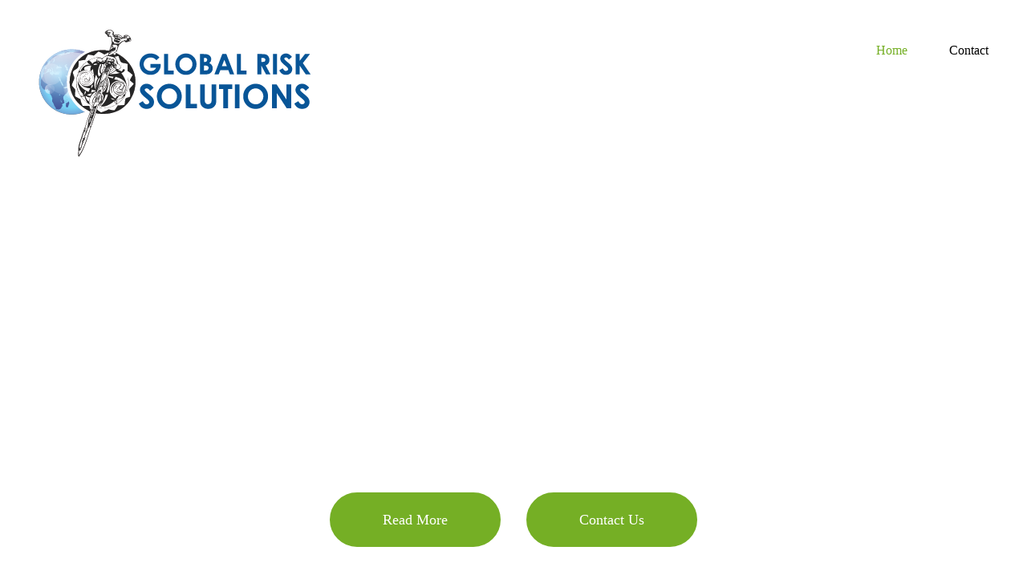

--- FILE ---
content_type: text/html; charset=utf-8
request_url: https://www.grsprotect.com/
body_size: 97407
content:
<!DOCTYPE html>
<!--[if lt IE 7]>      <html class="no-js lt-ie9 lt-ie8 lt-ie7"> <![endif]-->
<!--[if IE 7]>         <html class="no-js lt-ie9 lt-ie8"> <![endif]-->
<!--[if IE 8]>         <html class="no-js lt-ie9"> <![endif]-->
<!--[if gt IE 8]><!--> <html class="no-js"> <!--<![endif]-->
    <head>
        <meta name="viewport" content="width=device-width, initial-scale=1.0">

        <!-- normalize and html5 boilerplate resets -->
        <link rel="stylesheet" href="templates/Skyline_v2/resources/css/reset.css">
        <link rel="stylesheet" href="templates/Skyline_v2/resources/css/less.build.css">

        <!--[if lte IE 9]>
        <script src="templates/Skyline_v2/resources/js/html5shiv.js"></script>
        <script src="templates/Skyline_v2/resources/js/html5shiv-printshiv.js"></script>

        <![endif]-->

        <meta http-equiv="content-type" content="text/html; charset=utf-8" />


<title>Global Risk Solutions (SRMS) Ltd Services</title>



<meta name="description" content="Irish security and risk management company providing security risk management services  to Irish companies in Ireland and overseas.   " />
<meta name="keywords" content="Irish security company, international security company, security consultancy, security audits, security policy and procedures, executive security,operational security services, security training, close protection training, hostile environment awareness training,VIP security," />


  


  <style type="text/css" id="styleCSS">
    /*
    Some Style Themes enhanced with background textures provided by http://subtlepatterns.com/
*/
body {
    
    
    background-repeat: repeat;
    background-attachment: fixed;
    background-position: top left;
    background-size: auto;
}

/* IOS devices 'bgd-att: fixed' solution */
@media only screen and (max-device-width: 1366px) {
    .bgd-attachment-fixed {
        background-image: none;
    }
    .bgd-attachment-fixed:after {
        content: '';
        position: fixed;
        top: 0;
        left: 0;
        right: 0;
        width: 100%;
        height: 100%;
        
        background-repeat: repeat;
        background-position: top left;
        background-size: auto;
        z-index: -2;
    }
}

.Text_2_Default,
.yola_heading_container {
  word-wrap: break-word;
}

.yola_bg_overlay {
    display:table;
    table-layout: fixed;
    position:absolute;
    min-height: 100%;
    min-width: 100%;
    width:100%;
    height:100%;
}
.yola_outer_content_wrapper {
    
    padding-right: 0px;
    
    padding-left: 0px;
}
.yola_inner_bg_overlay {
    width:100%;
    min-height: 100vh;
    display: table-cell;
    
    vertical-align: top;
}
.yola_outer_heading_wrap {
    width:100%;
    text-align: center;
}
.yola_heading_container {
    margin: 0 auto;
    
    
}
.yola_inner_heading_wrap {
    margin: 0 auto;
    max-width: 1280px;
}
.yola_innermost_heading_wrap {
    padding-left:0;
    padding-right:0;
    margin: 0 auto;
    padding-top: 2.2rem;
    padding-bottom: 2.8rem;
}
.yola_inner_heading_wrap.top nav,
.yola_inner_heading_wrap.top div#yola_heading_block,
.yola_inner_heading_wrap.bottom nav,
.yola_inner_heading_wrap.bottom div#yola_heading_block {
    padding-left: 3rem;
    padding-right: 3rem;
}
.yola_inner_heading_wrap.left .yola_innermost_heading_wrap,
.yola_inner_heading_wrap.right .yola_innermost_heading_wrap {
    padding-left: 3rem;
    padding-right: 3rem;
}
.yola_inner_heading_wrap h1 {
    margin: 0;
}
#yola_nav_block {
    height: 100%;
}
#yola_nav_block nav {
    text-align: right;
    
}
#yola_nav_block nav ul{
    display:inline;
}
.yola_inner_heading_wrap.left #yola_heading_block {
    float:left;
}
.yola_inner_heading_wrap.right #yola_heading_block {
    float:right;
}
.yola_inner_heading_wrap.top #yola_nav_block {
    padding:1rem 0 0 0;
}
.yola_inner_heading_wrap.right #yola_nav_block {
    float:left;
    padding:1rem 0 0 0;
}
.yola_inner_heading_wrap.bottom #yola_nav_block {
    padding:0 0 1rem 0;
}
.yola_inner_heading_wrap.left #yola_nav_block {
    float:right;
    padding:1rem 0 0 0;
}
.yola_banner_wrap {
    background-attachment: scroll;
    text-align: center;
    margin: 0 auto;
    
    display: none;
    background-position: top left;
    background-size: auto;
    background-repeat: repeat-x;
    
    
}
.yola_inner_banner_wrap {
    padding-left:0;
    padding-right:0;
    padding-top: 0.5rem;
    padding-bottom: 0.5rem;
    
}
.yola_innermost_banner_wrap {
    margin: 0 auto;
    
}
.yola_inner_nav_wrap {
    margin: 0 auto;
    
}
.yola_banner_wrap nav ul.sys_navigation {
    text-align: right;
    padding-top:1rem;
    padding-bottom:1rem;
}
.yola_banner_wrap h1 {
    margin:0;
    text-align: left;
}
.yola_site_tagline {
    padding-top:0;
    padding-bottom:0;
    font-family: 'Alegreya';
    font-size: 3rem;
    color: #000000;
    text-decoration: none;
    letter-spacing: 0px;
    line-height: 1.5em;
    text-transform: none;
    text-align: left;
    padding-right: 3rem;
    padding-left: 3rem;

}
.yola_site_tagline span {
    display: inline-block;
    
    
    
    
    
}
ul.sys_navigation {
    margin: 0;
    padding: 0;
    text-align: center;
}
ul.sys_navigation li {
    display: inline;
    list-style: none;
    margin:0 3rem 0 0;
}
.yola_inner_heading_wrap ul.sys_navigation li:last-child {
    margin:0;
}
ul.sys_navigation li a{
    text-decoration: none;
}

div.ys_submenu {
    margin-top: 8px;
}

.yola_content_wrap {
    margin:0 auto;
    
    	background-color: #ffffff;

}
.yola_content_column {
    margin:0 auto;
    
}

.yola_inner_content_column {
    margin:0 auto;

    
    
    
    
}
.yola_inner_footer_wrap {
    padding: 0 20px;
}
div[id*='sys_region_'] {
    padding-left: 0 ! important;
    padding-right: 0 ! important;
}
.yola_site_logo {
    
    max-width:100%;
}
#sys_heading.yola_hide_logo img {
    display:none;
}
#sys_heading.yola_hide_logo span {
    display:inline;
}
a#sys_heading.yola_show_logo {
    font-size:14px;
}
#sys_heading.yola_show_logo img {
    display:inline;
}
#sys_heading.yola_show_logo span {
    display:none;
}
.yola_footer_wrap {
    margin:0 auto;
    
    	background-color: #75af25;

}
.yola_footer_column {
    margin:0 auto;
    
    display: none;
}
footer {
    padding-top: 2.5rem;
    padding-right: 3rem;
    padding-bottom: 2.5rem;
    padding-left: 3rem;
    font-family: 'PT Sans';
    font-size: 1rem;
    color: #ffffff;
    line-height: 1.5em;
    letter-spacing: 0px;
    text-transform: none;

}
span.yola_footer_socialbuttons {
    display:inline-block;
    line-height:0;
    margin:0;
    padding:0;
    display:inline-block;
    position:static;
    float:left;
    width:146px;
    height:20px;
    display: none;
}
.sys_yola_form .submit,
.sys_yola_form input.text,
.sys_yola_form input.email,
.sys_yola_form input.tel,
.sys_yola_form input.url,
.sys_yola_form textarea {
    font-family: 'PT Sans';
    font-size: 1rem;
    line-height: 1.5em;
    letter-spacing: 0px;
    text-transform: none;
}
div.sys_yola_form {
    padding:0 !important;
}
div.sys_yola_form form {
    margin:0 !important;
    padding:0 !important;
}
.sys_layout h2, .sys_txt h2, .sys_layout h3, .sys_txt h3, .sys_layout h4, .sys_txt h4, .sys_layout h5, .sys_txt h5, .sys_layout h6, .sys_txt h6, .sys_layout p, .sys_txt p {
    margin-top:0;
}
div[id*='sys_region_'] {
    padding:0 !important;
}
.sys_layout blockquote {
  margin-top: 10px;
  margin-bottom: 10px;
  margin-left: 50px;
  padding-left: 15px;
  border-left: 3px solid #6f6f6f;;
  font-size: 1rem;
  font-style: italic;
  color: #000000;
  
  line-height: 1.5em;
  letter-spacing: 0px;
  text-transform: none;
}
.sys_layout blockquote,
.sys_layout blockquote h1,
.sys_layout blockquote h2,
.sys_layout blockquote h3,
.sys_layout blockquote h4,
.sys_layout blockquote h5,
.sys_layout blockquote h6,
.sys_layout blockquote p {
    font-family: 'PT Sans';
}
.sys_layout p,.sys_layout pre {margin:0 0 1.5em 0}
.sys_layout h2,.sys_layout h3,.sys_layout h4,.sys_layout h5,.sys_layout h6 { margin:0 0 0.5em 0 }
.sys_layout dl, .sys_layout menu,.sys_layout ol,.sys_layout ul{margin:0 0 1.5em 0}

.mob_menu {
    display: none;
}

.new-text-widget img, .old_text_widget img {
    max-width: 100%;
}


@media only screen and (max-width : 736px) {
    html {
        font-size: 80%;
    }

    body .m_inherit_width {
        width: inherit;
    }

    .small_device_hide {
        opacity: 0;
    }

    /* Remove display table so that fixefox can understand max-width */
    .yola_bg_overlay, .yola_inner_bg_overlay {
       display: block;
    }

    /* Zero out padding of the heading wrapper */
    .yola_inner_heading_wrap.top .yola_innermost_heading_wrap,
    .yola_inner_heading_wrap.bottom .yola_innermost_heading_wrap,
    .yola_inner_heading_wrap.left .yola_innermost_heading_wrap,
    .yola_inner_heading_wrap.right .yola_innermost_heading_wrap {
        padding-left: 0;
        padding-right: 0;
    }

    /* Make all image widgets center aligned */
    .Image_Default img {
        display: block;
        margin: 0 auto;
    }

    /* Center button widgets in column dividers */
    .column_divider .sys_button {
        text-align: center;
    }

    /* Make column dividers snap to one over another */
    .yola_inner_heading_wrap.left #yola_heading_block, .yola_inner_heading_wrap.right #yola_heading_block {
        float: none;
    }

    #sys_heading {
        word-wrap: break-word;
        word-break: break-word;
    }

    body .column_divider .left, body .column_divider .right {
        width: 100%;
        padding-left: 0;
        padding-right: 0;
    }

    .mob_menu a:visited {
        color: #fff;
    }

    .mob_menu {
        display: block;
        z-index: 1;
        ;
        ;
        ;
    }

    .mob_menu.menu_open {
        position: absolute;
        min-height: 100%;
        padding: 1rem 0 0 0;
        margin: 0;
        top: 0;
        left: 0;
        right: 0;
    }

    .yola_outer_content_wrapper {
        display: block;
        padding-top: 0;
    }

    .mob_menu_overlay {
        display: none;
        text-transform: none;
    }

    .menu_open .mob_menu_overlay  {
        display: block;
    }

    .mob_menu_toggle {
        display: block;
        padding-top: 5%;
        padding-bottom: 6%;
        text-align: center;
        color: #666;
        cursor: pointer;
    }
    .mob_submenu_toggle {
        list-style: none;
        text-align: center;
        padding: 0;
        margin: 0;
    }

    .new-text-widget img, .old_text_widget img {
        height: auto;
    }

    #sys_heading span {
        font-size: 35px;
    }
    .sys_navigation {
        display: none;
    }

    .mobile_ham {
        stroke: #000000;
    }

    .mobile_quit {
        display: none;
    }

    .menu_open .mobile_ham {
        display: none;
    }

    .menu_open .mobile_quit {
        display: inline;
        stroke: #000000;
    }

    .mob_menu_list {
        font-family: 'PT Sans';
        font-weight: lighter;
        margin: 0;
        font-size: 2.2em;
        line-height: 2;
        letter-spacing: 0.1em;
        list-style: none;
        text-align: center;
        padding: 0;
        -webkit-animation-duration: .2s;
        -webkit-animation-fill-mode: both;
        -webkit-animation-name: fadeInUp;
        -moz-animation-duration: .2s;
        -moz-animation-fill-mode: both;
        -moz-animation-name: fadeInUp;
        -o-animation-duration: .2s;
        -o-animation-fill-mode: both;
        -o-animation-name: fadeInUp;
        animation-duration: .2s;
        animation-fill-mode: both;
        animation-name: fadeInUp;
    }

    .mob_menu_overlay .mob_menu_list a {
        color: #000000;
    }

    .mob_more_toggle {
        display: inline-block;
        cursor: pointer;
        background: none;
        border: none;
        outline: none;
        margin-left: 8px;
        stroke: #000000;
    }

    .up_arrow {
        display: none;
    }

    .sub_menu_open svg .down_arrow {
        display: none;
    }

    .sub_menu_open .up_arrow {
        display: inline;
    }

    .mob_menu_overlay .mob_menu_list .selected a {
        color: #75af25;
    }

    .sub_menu_open a {
        color: #75af25;
    }

    .mob_menu_list .sub_menu_open a {
        color: #75af25;
    }

    .sub_menu_open .mob_more_toggle {
        stroke: #75af25;
    }

    .mob_submenu_list {
        font-family: 'PT Sans';
        font-weight: lighter;
        list-style: none;
        text-align: center;
        padding: 0 0 5% 0;
        margin: 0;
        line-height: 1.6;
        display: none;
        -webkit-animation-duration: .2s;
        -webkit-animation-fill-mode: both;
        -webkit-animation-name: fadeInUp;
        -moz-animation-duration: .2s;
        -moz-animation-fill-mode: both;
        -moz-animation-name: fadeInUp;
        -o-animation-duration: .2s;
        -o-animation-fill-mode: both;
        -o-animation-name: fadeInUp;
        animation-duration: .2s;
        animation-fill-mode: both
        animation-name: fadeInUp;
    }

    .sub_menu_open .mob_submenu_list{
        display: block;
    }

    .mob_submenu_items {
        font-size: 0.75em;
    }
    .mob_menu_list .mob_nav_selected {
        color: #75af25;
    }

    .menu_open ~ .yola_outer_content_wrapper {
        display: none;
    }

    @-webkit-keyframes fadeInUp {
      0% {
        opacity: 0;
        -webkit-transform: translate3d(0, 100%, 0);
        transform: translate3d(0, 100%, 0);
      }
      100% {
        opacity: 1;
        -webkit-transform: none;
        transform: none;
      }
    }

    @-moz-keyframes fadeInUp {
      0% {
        opacity: 0;
        -moz-transform: translate3d(0, 100%, 0);
        transform: translate3d(0, 100%, 0);
      }
      100% {
        opacity: 1;
        -moz-transform: none;
        transform: none;
      }
    }

    @-o-keyframes fadeInUp {
      0% {
        opacity: 0;
        -o-transform: translate3d(0, 100%, 0);
        transform: translate3d(0, 100%, 0);
      }
      100% {
        opacity: 1;
        -o-transform: none;
        transform: none;
      }
    }

    @keyframes fadeInUp {
      0% {
        opacity: 0;
        transform: translate3d(0, 100%, 0);
      }
      100% {
        opacity: 1;
        transform: none;
      }
    }
}


  </style>


<script src="//ajax.googleapis.com/ajax/libs/webfont/1.4.2/webfont.js" type="text/javascript"></script>

      <style type="text/css">
      @import url("//fonts.sitebuilderhost.net/css?family=PT+Sans%3Aregular|Alegreya%3Aregular%2C700|Titillium+Web%3Aregular%2C700&subset=latin,latin-ext");
    </style>
  
  <style type="text/css" id="styleOverrides">
    /* ======================
*
*  Site Style Settings
*
=========================*/
/* Paragraph text (p) */

.content p, #content p, .HTML_Default p, .Text_Default p, .sys_txt p, .sys_txt a, .sys_layout p, .sys_txt, .sys_layout  {
    font-family: 'PT Sans';
    
    font-size: 1rem;
    color: #6f6f6f;
    line-height: 1.5em;
    letter-spacing: 0px;
    text-transform: none;
}

/* Navigation */
.sys_navigation a, .ys_menu_2, div#menu ul, div#menu ul li a, ul.sys_navigation li a, div.sys_navigation ul li.selected a, div.sys_navigation ul li a, #navigation li a, div.ys_menu ul a:link, div.ys_menu ul a:visited, div.ys_nav ul li a, #sys_banner ul li a {
    font-family: 'PT Sans';
    
    font-size: 1rem;
    color: #000000;
    text-decoration: none;
    letter-spacing: 0px;
    line-height: 1.5em;
    text-transform: none;
}


/* Navigation:selected */
div.sys_navigation ul li.selected a, div#menu ul li.selected a, #navigation li.selected a, div.ys_menu ul li.selected a:link, div.ys_menu ul li.selected a:visited, div.ys_nav ul li.selected a, #sys_banner ul li.selected a {
    color: #75af25;
}

/* Navigation:hover */
div.sys_navigation ul li a:hover, div#menu ul li a:hover, #navigation li a:hover, div.ys_menu ul a:hover, div.ys_nav ul li a:hover, div.ys_menu ul li a:hover, #sys_banner ul li a:hover {
    color: #75af25;
}

/* Site Title */
#sys_heading, a#sys_heading, #sys_banner h1 a, #header h1 a, div#heading h1 a {
    font-family: 'Titillium Web';
    font-weight: 700;
    font-size: 2rem;
    color: #75af25;
    text-decoration: none;
    letter-spacing: 0px;
    line-height: 1.5em;
    text-transform: none;
}

/* Hyperlinks (a, a:hover, a:visited) */
a, .sys_txt a:link, .sys_layout a:link {color: #0093ff;}
a, .sys_txt a:link, .sys_layout a:link {text-decoration: underline;}
a:visited, .sys_txt a:visited, .sys_layout a:visited {color: #931989;}
a:hover, .sys_txt a:hover, .sys_layout a:hover {color: #ff001e;}
a:hover, .sys_txt a:hover, .sys_layout a:hover {text-decoration: none;}

/* Headings (h2, h3, h4, h5, h6) */
.sys_layout h2, .sys_txt h2 {
    font-family: 'Alegreya';
    font-weight: 700;
    font-size: 2.5rem;
    color: #000000;
    text-decoration: none;
    letter-spacing: 0px;
    line-height: 1.5em;
    text-transform: none;
}

.sys_layout h2 a, .sys_layout h2 a:link, .sys_layout h2 a:hover, .sys_layout h2 a:visited {
    font-family: 'Alegreya';
    font-weight: 700;
    font-size: 2.5rem;
    color: #000000;
    letter-spacing: 0px;
    line-height: 1.5em;
    text-transform: none;
}

.sys_layout h3, .sys_txt h3 {
    font-family: 'Alegreya';
    font-weight: 700;
    font-size: 2rem;
    color: #000000;
    text-decoration: none;
    letter-spacing: 0px;
    line-height: 1.5em;
    text-transform: none;
}

.sys_layout h3 a, .sys_layout h3 a:link, .sys_layout h3 a:hover, .sys_layout h3 a:visited {
    font-family: 'Alegreya';
    font-weight: 700;
    font-size: 2rem;
    color: #000000;
    letter-spacing: 0px;
    line-height: 1.5em;
    text-transform: none;
}

.sys_layout h4, .sys_txt h4 {
    font-family: 'Alegreya';
    font-weight: 700;
    font-size: 1.5rem;
    color: #000000;
    text-decoration: none;
    letter-spacing: 0px;
    line-height: 1.5em;
    text-transform: none;
}

.sys_layout h4 a, .sys_layout h4 a:link, .sys_layout h4 a:hover, .sys_layout h4 a:visited {
    font-family: 'Alegreya';
    font-weight: 700;
    font-size: 1.5rem;
    color: #000000;
    letter-spacing: 0px;
    line-height: 1.5em;
    text-transform: none;
}

.sys_layout h5, .sys_txt h5 {
    font-family: 'Alegreya';
    font-weight: 700;
    font-size: 1.3rem;
    color: #000000;
    text-decoration: none;
    letter-spacing: 0px;
    line-height: 1.5em;
    text-transform: none;
}

.sys_layout h5 a, .sys_layout h5 a:link, .sys_layout h5 a:hover, .sys_layout h5 a:visited {
    font-family: 'Alegreya';
    font-weight: 700;
    font-size: 1.3rem;
    color: #000000;
    letter-spacing: 0px;
    line-height: 1.5em;
    text-transform: none;
}

.sys_layout h6, .sys_txt h6 {
    font-family: 'Alegreya';
    font-weight: 700;
    font-size: 1rem;
    color: #000000;
    text-decoration: none;
    letter-spacing: 0px;
    line-height: 1.5em;
    text-transform: none;
}

.sys_layout h6 a, .sys_layout h6 a:link, .sys_layout h6 a:hover, .sys_layout h6 a:visited {
    font-family: 'Alegreya';
    font-weight: 700;
    font-size: 1rem;
    color: #000000;
    letter-spacing: 0px;
    line-height: 1.5em;
    text-transform: none;
}

/*button widget*/
.sys_layout .sys_button a, .sys_layout .sys_button a:link, .sys_layout .sys_button a:visited {
    display:inline-block;
    text-decoration: none;
}
.sys_layout .sys_button a:link, .sys_layout .sys_button a:visited {
    cursor:pointer;
}
.sys_layout .sys_button a {
    cursor:default;
}

.sys_layout .sys_button.square a, .sys_layout .sys_button.square a:link {
    border-radius:0px;
}
.sys_layout .sys_button.rounded a, .sys_layout .sys_button.rounded a:link {
    border-radius:3px;
}
.sys_layout .sys_button.pill a, .sys_layout .sys_button.pill a:link {
    border-radius:90px;
}

/*button sizes*/
.sys_layout .sys_button.small a, .sys_layout .sys_button.small a:link, .sys_layout .sys_button.small a:visited {font-family: 'PT Sans';font-size: 1.1rem;line-height: 1.5em;letter-spacing: 0px;text-transform: none;padding-top:0.6rem;padding-bottom:0.6rem;padding-left:3rem;padding-right:3rem;}
.sys_layout .sys_button.medium a, .sys_layout .sys_button.medium a:link, .sys_layout .sys_button.medium a:visited {font-family: 'PT Sans';font-size: 1.1rem;line-height: 1.5em;letter-spacing: 0px;text-transform: none;padding-top:1rem;padding-bottom:1rem;padding-left:3rem;padding-right:3rem;}
.sys_layout .sys_button.large a, .sys_layout .sys_button.large a:link, .sys_layout .sys_button.large a:visited {font-family: 'PT Sans';font-size: 1.1rem;line-height: 1.5em;letter-spacing: 0px;text-transform: none;padding-top:1.2rem;padding-bottom:1.2rem;padding-left:4rem;padding-right:4rem;}

/*button styles:small*/
.sys_layout .sys_button.small.outline a, .sys_layout .sys_button.small.outline a:link {
    border-color:rgba(255,203,0,1.00);
    color: rgba(255,203,0,1.00);
    border-style: solid;
    border-width: 2px;
}
.sys_layout .sys_button.small.outline a:visited {
    color: rgba(255,203,0,1.00);
}
.sys_layout .sys_button.small.solid a, .sys_layout .sys_button.small.solid a:link {
    	background-color: #ffcb00;

    color: #ffffff;
    border-color:rgba(255,203,0,1.00);
    border-style: solid;
    border-width: 2px;
}
.sys_layout .sys_button.small.solid a:visited {
    color: #ffffff;
}
.sys_layout .sys_button.small.outline a:hover {
    background-color: rgba(255,203,0,1.00);
    color: #ffffff;
    text-decoration: none;
}

/*button styles:medium*/
.sys_layout .sys_button.medium.outline a, .sys_layout .sys_button.medium.outline a:link {
    border-color:rgba(255, 203, 0, 1);
    color: rgba(255, 203, 0, 1);
    border-style: solid;
    border-width: 2px;
}
.sys_layout .sys_button.medium.outline a:visited {
    color: rgba(255, 203, 0, 1);
}
.sys_layout .sys_button.medium.solid a, .sys_layout .sys_button.medium.solid a:link {
    	background-color: #ffcb00;

    color: #ffffff;
    border-color:rgba(255, 203, 0, 1);
    border-style: solid;
    border-width: 2px;
}
.sys_layout .sys_button.medium.solid a:visited {
    color: #ffffff;
}
.sys_layout .sys_button.medium.outline a:hover {
    background-color: rgba(255, 203, 0, 1);
    color: #ffffff;
    text-decoration: none;
}
/*button styles:large*/
.sys_layout .sys_button.large.outline a, .sys_layout .sys_button.large.outline a:link {
    border-color:rgba(117,175,37,1.00);
    color: rgba(117,175,37,1.00);
    border-style: solid;
    border-width: 2px;
}
.sys_layout .sys_button.large.outline a:visited {
    color: rgba(117,175,37,1.00);
}
.sys_layout .sys_button.large.solid a, .sys_layout .sys_button.large.solid a:link {
    	background-color: #75af25;

    color: #ffffff;
    border-color:rgba(117,175,37,1.00);
    border-style: solid;
    border-width: 2px;
}
.sys_layout .sys_button.large.solid a:visited {
    color: #ffffff;
}
.sys_layout .sys_button.large.outline a:hover {
    background-color: rgba(117,175,37,1.00);
    color: #ffffff;
    text-decoration: none;
}

.sys_layout .sys_button.solid a:hover {
    text-decoration: none;
    opacity: .8;
}  </style>

  



<script type="text/javascript" src="//ajax.googleapis.com/ajax/libs/jquery/1.11.1/jquery.min.js"></script>
<script type="text/javascript">window.jQuery || document.write('<script src="/components/bower_components/jquery/dist/jquery.js"><\/script>')</script>
<link rel="stylesheet" type="text/css" href="classes/commons/resources/flyoutmenu/flyoutmenu.css?1001125" />
<script type="text/javascript" src="classes/commons/resources/flyoutmenu/flyoutmenu.js?1001125"></script>
<link rel="stylesheet" type="text/css" href="classes/commons/resources/global/global.css?1001125" />


<script type="text/javascript">
  var swRegisterManager = {
    goals: [],
    add: function(swGoalRegister) {
      this.goals.push(swGoalRegister);
    },
    registerGoals: function() {
      while(this.goals.length) {
        this.goals.shift().call();
      }
    }
  };

  window.swPostRegister = swRegisterManager.registerGoals.bind(swRegisterManager);
</script>

  
  
  
  
  
  
  
  
  <link rel="stylesheet" type="text/css" href="classes/components/Image/layouts/Default/Default.css?1001125" />
  

    </head>
    <body lang="en" class="bgd-attachment-fixed">
        
        <div id="sys_background" class="yola_bg_overlay">
            <div class="yola_inner_bg_overlay">
                <div class="yola_outer_content_wrapper">
                    <header role="header">
                        <div class="yola_outer_heading_wrap">
                            <div class="yola_heading_container">
                                <div class="yola_inner_heading_wrap left">
                                    <div class="yola_innermost_heading_wrap">
                                                                                <nav class="mob_menu">
                                            <div class="mob_menu_toggle"><!--Mobile Nav Toggle-->
                                                <svg class="mobile_ham" width="40" height="25">
                                                  <line x1="0" y1="3" x2="40" y2="3" stroke-width="2"/>
                                                  <line x1="0" y1="13" x2="40" y2="13" stroke-width="2"/>
                                                  <line x1="0" y1="23" x2="40" y2="23" stroke-width="2"/>
                                                </svg>
                                                <svg class="mobile_quit" width="26" height="50">
                                                    <line x1="0" y1="1" x2="26" y2="25" stroke-width="2"/>
                                                    <line x1="0" y1="25" x2="26" y2="1" stroke-width="2"/>
                                                </svg>
                                            </div>
                                            <div class="mob_menu_overlay"> <!--Mobile Nav Overlay-->
                                                <ul class="mob_menu_list">
      <li class="selected">
      <a href="./" title="Home">Home</a>
          </li>
      <li class="">
      <a href="contact.php" title="Contact">Contact</a>
          </li>
  </ul>
                                            </div>
                                        </nav>
                                                                                                                        <div id="yola_heading_block"> <!--Title / Logo-->
                                            <h1>
                                                <a id="sys_heading" class="yola_show_logo" href="./">
                                                    <img class="yola_site_logo" src="resources/GRS_Logo_FINAL.png" alt="" >
                                                    <span></span>
                                                </a>
                                            </h1>
                                        </div>
                                        <div id="yola_nav_block"> <!--Nav-->
                                            <nav role="navigation">
                                                <div class="sys_navigation">
                                                <ul class="sys_navigation">
                    <li id="ys_menu_0"class="selected">
                    <a href="./" title="Home">Home</a>
        </li>
                    <li id="ys_menu_1">
                    <a href="contact.php" title="Contact">Contact</a>
        </li>
    </ul>
          
<script>
/* jshint ignore:start */
$(document).ready(function() {
    flyoutMenu.initFlyoutMenu(
        [{"name":"Home","title":"Home","href":".\/","children":[]},{"name":"Contact","title":"Contact","href":"contact.php","children":[]}]
    , 'flyover');
});
/* jshint ignore:end */
</script>

                                                </div>
                                            </nav>
                                        </div>
                                                                                <div style="padding:0; height:0; clear:both;">&nbsp;</div>
                                    </div>
                                </div>
                            </div>
                            <div id="sys_banner" class="yola_banner_wrap">
                                <div class="yola_inner_banner_wrap">
                                    <div class="yola_innermost_banner_wrap">
                                        <h2 class="yola_site_tagline" style="display:block"><span>Irish Security and Risk Management</span></h2>
                                    </div>
                                </div>
                            </div>
                        </div>
                    </header>

                    <main class="yola_content_wrap" role="main">
                        <div class="yola_content_column">
                            <div class="yola_inner_content_column clearFix">
                                <style media="screen">
  .layout_1-column {
    width: 100%;
    padding: 0;
    margin: 0;
  }

  .layout_1-column:after {
    content: "";
    display: table;
    clear: both;
  }

  .zone_top {
    margin: 0;
    padding: 5px;
    vertical-align: top;
    line-height: normal;
    min-width: 100px;
  }
</style>

<div class="layout_1-column sys_layout">
    <div id="layout_row1">
        <div id="sys_region_1" class="zone_top" ><div id="I7c45b050143e40868f1ce158f64a88df" style="display:block;clear: both;" class="Panel_Default">    <style id='yola-panel-style-I7c45b050143e40868f1ce158f64a88df' type='text/css'>

                div#yola-panel-inner-I7c45b050143e40868f1ce158f64a88df,
        div#yola-panel-inner-I7c45b050143e40868f1ce158f64a88df p,
        div#yola-panel-inner-I7c45b050143e40868f1ce158f64a88df .sys_txt,
        .content div#yola-panel-inner-I7c45b050143e40868f1ce158f64a88df p,
        #content div#yola-panel-inner-I7c45b050143e40868f1ce158f64a88df p,
        div#yola-panel-inner-I7c45b050143e40868f1ce158f64a88df .HTML_Default p,
        div#yola-panel-inner-I7c45b050143e40868f1ce158f64a88df .Text_Default p,
        div#yola-panel-inner-I7c45b050143e40868f1ce158f64a88df .sys_txt p,
        div#yola-panel-inner-I7c45b050143e40868f1ce158f64a88df .sys_txt p a,
        div#content div#yola-panel-inner-I7c45b050143e40868f1ce158f64a88df p{
            color:#ffffff;
        }
        
                div#yola-panel-inner-I7c45b050143e40868f1ce158f64a88df h1,
        div#yola-panel-inner-I7c45b050143e40868f1ce158f64a88df h2,
        div#yola-panel-inner-I7c45b050143e40868f1ce158f64a88df h3,
        div#yola-panel-inner-I7c45b050143e40868f1ce158f64a88df h4,
        div#yola-panel-inner-I7c45b050143e40868f1ce158f64a88df h5,
        div#yola-panel-inner-I7c45b050143e40868f1ce158f64a88df h6,
        div#yola-panel-inner-I7c45b050143e40868f1ce158f64a88df .sys_txt h1,
        div#yola-panel-inner-I7c45b050143e40868f1ce158f64a88df .sys_txt h2,
        div#yola-panel-inner-I7c45b050143e40868f1ce158f64a88df .sys_txt h3,
        div#yola-panel-inner-I7c45b050143e40868f1ce158f64a88df .sys_txt h4,
        div#yola-panel-inner-I7c45b050143e40868f1ce158f64a88df .sys_txt h5,
        div#yola-panel-inner-I7c45b050143e40868f1ce158f64a88df .sys_txt h6{
            color:#ffffff;
        }
        
        
        
                div#Panel_I7c45b050143e40868f1ce158f64a88df {
            max-width: 700px;
            margin: 0 auto;;;
        }
        
        #yola-panel-I7c45b050143e40868f1ce158f64a88df {
            display: table;width: 100%;height: 90vh;min-height: 90vh;position:relative;
        }

        #yola-panel-inner-I7c45b050143e40868f1ce158f64a88df {
            display: table-cell;vertical-align: middle;padding:5rem 1rem 5rem 1rem;position:relative;
        }

                    #yola-panel-background-I7c45b050143e40868f1ce158f64a88df {
                                    position:absolute;top:0;left:0;right:0;bottom:0;overflow:hidden;pointer-events:none;touch-action:none;
                            }
        
        
                    #yola-panel-background-parallax-I7c45b050143e40868f1ce158f64a88df {
                                    background-image:url(//assets.yolacdn.net/template_assets/market/resources/market_img_01.jpg);background-size:cover;background-position:center center;background-repeat:no-repeat;width:100%;height:150%;opacity:0;
                            }
            </style>

    <div id='yola-panel-I7c45b050143e40868f1ce158f64a88df'>
                    <div
                id='yola-panel-background-I7c45b050143e40868f1ce158f64a88df'
                                    data-background-parallax='parallax'
                            >
                                    <div id="yola-panel-background-parallax-I7c45b050143e40868f1ce158f64a88df" class="parallax-bg"></div>
                                            </div>
                <div id='yola-panel-inner-I7c45b050143e40868f1ce158f64a88df'>
            <div id="Panel_I7c45b050143e40868f1ce158f64a88df" style="text-align:left; vertical-align:top;" ><div id="Ic0079ed8624f43699b7ee57f220211cb" style="display:block;clear: both;margin:0.5rem;" class="Panel_Default">    <style id='yola-panel-style-Ic0079ed8624f43699b7ee57f220211cb' type='text/css'>

        
        
        
        
                div#Panel_Ic0079ed8624f43699b7ee57f220211cb {
            max-width: 1200px;
            margin: 0 auto;;;
        }
        
        #yola-panel-Ic0079ed8624f43699b7ee57f220211cb {
            display: table;width: 100%;height: 0vh;min-height: 0vh;
        }

        #yola-panel-inner-Ic0079ed8624f43699b7ee57f220211cb {
            display: table-cell;vertical-align: middle;
        }

        
        
            </style>

    <div id='yola-panel-Ic0079ed8624f43699b7ee57f220211cb'>
                <div id='yola-panel-inner-Ic0079ed8624f43699b7ee57f220211cb'>
            <div id="Panel_Ic0079ed8624f43699b7ee57f220211cb" style="text-align:left; vertical-align:top;" ><div id="I2e452e3b878b4c55ada8beb3a1ff9d12" style="display:block;clear: both;margin:0 0 2rem 0;" class="Text_2_Default"><style type="text/css">
    div.sys_text_widget img.float-left{float:left;margin:10px 15px 10px 0;}
    div.sys_text_widget img.float-right{position:relative;margin:10px 0 10px 15px;}
    div.sys_text_widget img{margin:4px;}
    div.sys_text_widget {
        overflow: hidden;
        margin: 0;
        padding: 0;
        color: ;
        font: ;
        background-color: ;
    }
</style>

<div id="I2e452e3b878b4c55ada8beb3a1ff9d12_sys_txt" systemElement="true" class="sys_txt sys_text_widget new-text-widget"><h3 style="text-align: center;" class="p1"><span class="s1">Risk&nbsp; Management &amp;&nbsp;</span><span class="s1">Executive Protection Services</span></h3>
<p style="text-align: center;">Protecting your business. Securing your future.</p></div></div><div id="Ifa964fc073be481a826a119ebe2862a2" style="display:block;clear: both;" class="Layout1_Default"><style>.column_Ifa964fc073be481a826a119ebe2862a2 {width: 100%;-moz-box-sizing:border-box;-webkit-box-sizing: border-box;box-sizing:border-box;}.column_Ifa964fc073be481a826a119ebe2862a2:after {content: "";display: table;clear: both;}.column_Ifa964fc073be481a826a119ebe2862a2 .left {text-align: left;vertical-align: top;width: 50%;padding: 0 1rem 2rem 0;float: left;-moz-box-sizing: border-box;-webkit-box-sizing: border-box;box-sizing:border-box;}.column_Ifa964fc073be481a826a119ebe2862a2 .right {vertical-align: top;width: 50%;padding: 0 0 0 1rem;float: left;-moz-box-sizing: border-box;-webkit-box-sizing: border-box;box-sizing: border-box;}</style><div class="column_Ifa964fc073be481a826a119ebe2862a2 column_divider" ><div id="Left_Ifa964fc073be481a826a119ebe2862a2" class="left" ><div id="Ic17d62a8688f465e9907f95a7c45c031" style="display:block;clear: both;" class="Button_Default"><style>
    .Ic17d62a8688f465e9907f95a7c45c031_sys_button {
        text-align: right;
    }
</style>

<div
  id="Ic17d62a8688f465e9907f95a7c45c031_sys_button"
  systemElement="true"
  class="Ic17d62a8688f465e9907f95a7c45c031_sys_button sys_button large pill solid">
    <a
                         target="_self" >
        Read More
    </a>
</div></div></div><div id="Right_Ifa964fc073be481a826a119ebe2862a2" class="right" ><div id="Ic39bd4111c3f43c7a816c1881267ba4f" style="display:block;clear: both;" class="Button_Default"><style>
    .Ic39bd4111c3f43c7a816c1881267ba4f_sys_button {
        text-align: left;
    }
</style>

<div
  id="Ic39bd4111c3f43c7a816c1881267ba4f_sys_button"
  systemElement="true"
  class="Ic39bd4111c3f43c7a816c1881267ba4f_sys_button sys_button large pill solid">
    <a
       href="mailto:info@grsprotect.com"                   >
        Contact Us
    </a>
</div></div></div></div></div></div>
        </div>
    </div>

    
    
</div></div>
        </div>
    </div>

        <script type="text/javascript">
        (function() {
            if (!window.panelParallax) {
                window.panelParallax = true;
                var script = document.createElement('script');
                script.src = "classes/components/Panel/resources/parallax.js?1001125";
                document.body.insertAdjacentElement('afterbegin', script);
            } else if (window.panelParallax.refresh) {
                window.panelParallax.refresh();
            }
        })();
    </script>
    
    
</div><div id="I9b1d9b95e5d849fe9be732bb0c8aebdc" style="display:block;clear: both;" class="Panel_Default">    <style id='yola-panel-style-I9b1d9b95e5d849fe9be732bb0c8aebdc' type='text/css'>

        
        
        
        
                div#Panel_I9b1d9b95e5d849fe9be732bb0c8aebdc {
            max-width: 1200px;
            margin: 0 auto;
        }
        
        #yola-panel-I9b1d9b95e5d849fe9be732bb0c8aebdc {
            min-height: 450px;
        }

        #yola-panel-inner-I9b1d9b95e5d849fe9be732bb0c8aebdc {
            padding:5rem 1rem 3rem 1rem;
        }

        
        
            </style>

    <div id='yola-panel-I9b1d9b95e5d849fe9be732bb0c8aebdc'>
                <div id='yola-panel-inner-I9b1d9b95e5d849fe9be732bb0c8aebdc'>
            <div id="Panel_I9b1d9b95e5d849fe9be732bb0c8aebdc" style="text-align:left; vertical-align:top;" ><div id="Ibd4946b7946c49cb90203609185d08e4" style="display:block;clear: both;margin:0 0 2rem 0;" class="Panel_Default">    <style id='yola-panel-style-Ibd4946b7946c49cb90203609185d08e4' type='text/css'>

        
        
        
        
                div#Panel_Ibd4946b7946c49cb90203609185d08e4 {
            max-width: 700px;
            margin: 0 auto;
        }
        
        #yola-panel-Ibd4946b7946c49cb90203609185d08e4 {
            min-height: 0vh;
        }

        #yola-panel-inner-Ibd4946b7946c49cb90203609185d08e4 {
            
        }

        
        
            </style>

    <div id='yola-panel-Ibd4946b7946c49cb90203609185d08e4'>
                <div id='yola-panel-inner-Ibd4946b7946c49cb90203609185d08e4'>
            <div id="Panel_Ibd4946b7946c49cb90203609185d08e4" style="text-align:left; vertical-align:top;" ><div id="I010296ea9514478e9980bcdd8ef9f987" style="display:block;clear: both;margin:0 0 0 0;" class="Text_2_Default"><style type="text/css">
    div.sys_text_widget img.float-left{float:left;margin:10px 15px 10px 0;}
    div.sys_text_widget img.float-right{position:relative;margin:10px 0 10px 15px;}
    div.sys_text_widget img{margin:4px;}
    div.sys_text_widget {
        overflow: hidden;
        margin: 0;
        padding: 0;
        color: ;
        font: ;
        background-color: ;
    }
</style>

<div id="I010296ea9514478e9980bcdd8ef9f987_sys_txt" systemElement="true" class="sys_txt sys_text_widget new-text-widget"><h2 style="text-align: center;" class="p1 over_outline"><span class="s1">We Specialise in Risk Mitigation</span></h2>
<p style="text-align: left;" class="p1">Global Risk Solutions was established by former members of The Army Ranger Wing, Ireland’s Special Forces elite. With extensive experience in all areas of security risk management, we provide confidential solutions to protect our clients interests&nbsp;in Ireland and internationally.</p></div></div></div>
        </div>
    </div>

    
    
</div><div id="I78f1e8176655445d911491afdcda6124" style="display:block;clear: both;" class="Panel_Default">    <style id='yola-panel-style-I78f1e8176655445d911491afdcda6124' type='text/css'>

        
                div#yola-panel-inner-I78f1e8176655445d911491afdcda6124 h1,
        div#yola-panel-inner-I78f1e8176655445d911491afdcda6124 h2,
        div#yola-panel-inner-I78f1e8176655445d911491afdcda6124 h3,
        div#yola-panel-inner-I78f1e8176655445d911491afdcda6124 h4,
        div#yola-panel-inner-I78f1e8176655445d911491afdcda6124 h5,
        div#yola-panel-inner-I78f1e8176655445d911491afdcda6124 h6,
        div#yola-panel-inner-I78f1e8176655445d911491afdcda6124 .sys_txt h1,
        div#yola-panel-inner-I78f1e8176655445d911491afdcda6124 .sys_txt h2,
        div#yola-panel-inner-I78f1e8176655445d911491afdcda6124 .sys_txt h3,
        div#yola-panel-inner-I78f1e8176655445d911491afdcda6124 .sys_txt h4,
        div#yola-panel-inner-I78f1e8176655445d911491afdcda6124 .sys_txt h5,
        div#yola-panel-inner-I78f1e8176655445d911491afdcda6124 .sys_txt h6{
            color:#75AF25;
        }
        
        
        
                div#Panel_I78f1e8176655445d911491afdcda6124 {
            max-width: 100%;
            margin: 0 auto;
        }
        
        #yola-panel-I78f1e8176655445d911491afdcda6124 {
            min-height: 0vh;
        }

        #yola-panel-inner-I78f1e8176655445d911491afdcda6124 {
            
        }

        
        
            </style>

    <div id='yola-panel-I78f1e8176655445d911491afdcda6124'>
                <div id='yola-panel-inner-I78f1e8176655445d911491afdcda6124'>
            <div id="Panel_I78f1e8176655445d911491afdcda6124" style="text-align:left; vertical-align:top;" ><div id="I1d018281fb674374b3d9530110d188ad" style="display:block;clear: both;margin:0 0 0 0;" class="Layout1_Default"><style>.column_I1d018281fb674374b3d9530110d188ad {width: 100%;-moz-box-sizing:border-box;-webkit-box-sizing: border-box;box-sizing:border-box;}.column_I1d018281fb674374b3d9530110d188ad:after {content: "";display: table;clear: both;}.column_I1d018281fb674374b3d9530110d188ad .left {text-align: left;vertical-align: top;width: 50%;padding: 0 1rem 0 0;float: left;-moz-box-sizing: border-box;-webkit-box-sizing: border-box;box-sizing:border-box;}.column_I1d018281fb674374b3d9530110d188ad .right {vertical-align: top;width: 50%;padding: 0 0 0 1rem;float: left;-moz-box-sizing: border-box;-webkit-box-sizing: border-box;box-sizing: border-box;}</style><div class="column_I1d018281fb674374b3d9530110d188ad column_divider" ><div id="Left_I1d018281fb674374b3d9530110d188ad" class="left" ><div id="I8874112e688c48c2b4658e441939314f" style="display:block;clear: both;" class="Layout1_Default"><style>.column_I8874112e688c48c2b4658e441939314f {width: 100%;-moz-box-sizing:border-box;-webkit-box-sizing: border-box;box-sizing:border-box;}.column_I8874112e688c48c2b4658e441939314f:after {content: "";display: table;clear: both;}.column_I8874112e688c48c2b4658e441939314f .left {text-align: left;vertical-align: top;width: 50%;padding: 0 1rem 2rem 0;float: left;-moz-box-sizing: border-box;-webkit-box-sizing: border-box;box-sizing:border-box;}.column_I8874112e688c48c2b4658e441939314f .right {vertical-align: top;width: 50%;padding: 0 0 2rem 1rem;float: left;-moz-box-sizing: border-box;-webkit-box-sizing: border-box;box-sizing: border-box;}</style><div class="column_I8874112e688c48c2b4658e441939314f column_divider" ><div id="Left_I8874112e688c48c2b4658e441939314f" class="left" ><div id="I38282468fdd64414bbe9d5d0d96ecd6e" style="display:block;clear: both;text-align:center;margin:0 0 1rem 0;" class="Image_Default"><style>#I38282468fdd64414bbe9d5d0d96ecd6e_img {-moz-box-sizing: border-box;-webkit-box-sizing: border-box;box-sizing: border-box;width: 88px;border:none;max-width: 100%;height: auto;}</style><img id="I38282468fdd64414bbe9d5d0d96ecd6e_img" src="//assets.yolacdn.net/template_assets/market/resources/market_img_19.png"  /></div><div id="I9ea4768f7aca42fca5af4467b9e221d2" style="display:block;clear: both;" class="Text_2_Default"><style type="text/css">
    div.sys_text_widget img.float-left{float:left;margin:10px 15px 10px 0;}
    div.sys_text_widget img.float-right{position:relative;margin:10px 0 10px 15px;}
    div.sys_text_widget img{margin:4px;}
    div.sys_text_widget {
        overflow: hidden;
        margin: 0;
        padding: 0;
        color: ;
        font: ;
        background-color: ;
    }
</style>

<div id="I9ea4768f7aca42fca5af4467b9e221d2_sys_txt" systemElement="true" class="sys_txt sys_text_widget new-text-widget"><h5 style="text-align: center;" class="p1">Risk Analysis</h5>
<p>We are committed to working in partnership to devise and implement effective solutions to our client’s complex security threats and risks.Solutions are customised to meet the requirements of government, the private sector and international organisations.</p>
<p style="text-align: center;" class="p1">.</p></div></div></div><div id="Right_I8874112e688c48c2b4658e441939314f" class="right" ><div id="I6c6851781ecc42e2a7e42de465c68482" style="display:block;clear: both;text-align:center;margin:0 0 1rem 0;" class="Image_Default"><style>#I6c6851781ecc42e2a7e42de465c68482_img {-moz-box-sizing: border-box;-webkit-box-sizing: border-box;box-sizing: border-box;width: 88px;border:none;max-width: 100%;height: auto;}</style><img id="I6c6851781ecc42e2a7e42de465c68482_img" src="//assets.yolacdn.net/template_assets/market/resources/market_img_20.png"  /></div><div id="I70cc15baf2bc42b8ad31aac7005618fb" style="display:block;clear: both;" class="Text_2_Default"><style type="text/css">
    div.sys_text_widget img.float-left{float:left;margin:10px 15px 10px 0;}
    div.sys_text_widget img.float-right{position:relative;margin:10px 0 10px 15px;}
    div.sys_text_widget img{margin:4px;}
    div.sys_text_widget {
        overflow: hidden;
        margin: 0;
        padding: 0;
        color: ;
        font: ;
        background-color: ;
    }
</style>

<div id="I70cc15baf2bc42b8ad31aac7005618fb_sys_txt" systemElement="true" class="sys_txt sys_text_widget new-text-widget"><h5 style="text-align: center;" class="p1">Consultation</h5>
<p>Global Risk Solutions offers a global risk consulting capability, enabling clients to develop resilience to business risk.Security Consulting links highly experience practitioners, technology, risk assessment and high quality project management to deliver optimal security and compliance solutions.</p>
<p style="text-align: center;" class="p1">.</p></div></div></div></div></div></div><div id="Right_I1d018281fb674374b3d9530110d188ad" class="right" ><div id="I972bd88463614ae2a9afff76f69d98bb" style="display:block;clear: both;" class="Layout1_Default"><style>.column_I972bd88463614ae2a9afff76f69d98bb {width: 100%;-moz-box-sizing:border-box;-webkit-box-sizing: border-box;box-sizing:border-box;}.column_I972bd88463614ae2a9afff76f69d98bb:after {content: "";display: table;clear: both;}.column_I972bd88463614ae2a9afff76f69d98bb .left {text-align: left;vertical-align: top;width: 50%;padding: 0 1rem 2rem 0;float: left;-moz-box-sizing: border-box;-webkit-box-sizing: border-box;box-sizing:border-box;}.column_I972bd88463614ae2a9afff76f69d98bb .right {vertical-align: top;width: 50%;padding: 0 0 0 1rem;float: left;-moz-box-sizing: border-box;-webkit-box-sizing: border-box;box-sizing: border-box;}</style><div class="column_I972bd88463614ae2a9afff76f69d98bb column_divider" ><div id="Left_I972bd88463614ae2a9afff76f69d98bb" class="left" ><div id="I84409133d2a24cedb019931d0ce14fa3" style="display:block;clear: both;text-align:center;margin:0 0 1rem 0;" class="Image_Default"><style>#I84409133d2a24cedb019931d0ce14fa3_img {-moz-box-sizing: border-box;-webkit-box-sizing: border-box;box-sizing: border-box;width: 88px;border:none;max-width: 100%;height: auto;}</style><img id="I84409133d2a24cedb019931d0ce14fa3_img" src="//assets.yolacdn.net/template_assets/market/resources/market_img_21.png"  /></div><div id="I8213594ac73d4286a474586800540c44" style="display:block;clear: both;" class="Text_2_Default"><style type="text/css">
    div.sys_text_widget img.float-left{float:left;margin:10px 15px 10px 0;}
    div.sys_text_widget img.float-right{position:relative;margin:10px 0 10px 15px;}
    div.sys_text_widget img{margin:4px;}
    div.sys_text_widget {
        overflow: hidden;
        margin: 0;
        padding: 0;
        color: ;
        font: ;
        background-color: ;
    }
</style>

<div id="I8213594ac73d4286a474586800540c44_sys_txt" systemElement="true" class="sys_txt sys_text_widget new-text-widget"><h5 style="text-align: center;" class="p1">Solution Design</h5>
<p>We will design a solution that will best fit your needs&nbsp; delivering an efficient and cost effective solutions. We specialise in taking a consultative approach, where the security and safety risks of your assets are identified.</p>
<p style="text-align: center;" class="p1"><br></p></div></div></div><div id="Right_I972bd88463614ae2a9afff76f69d98bb" class="right" ><div id="I0b195e26cb0b429988fcd8b1471d3c2d" style="display:block;clear: both;text-align:center;margin:0 0 1rem 0;" class="Image_Default"><style>#I0b195e26cb0b429988fcd8b1471d3c2d_img {-moz-box-sizing: border-box;-webkit-box-sizing: border-box;box-sizing: border-box;width: 88px;border:none;max-width: 100%;height: auto;}</style><img id="I0b195e26cb0b429988fcd8b1471d3c2d_img" src="//assets.yolacdn.net/template_assets/market/resources/market_img_22.png"  /></div><div id="Id76699d709f24541ace684cc596d5ea8" style="display:block;clear: both;" class="Text_2_Default"><style type="text/css">
    div.sys_text_widget img.float-left{float:left;margin:10px 15px 10px 0;}
    div.sys_text_widget img.float-right{position:relative;margin:10px 0 10px 15px;}
    div.sys_text_widget img{margin:4px;}
    div.sys_text_widget {
        overflow: hidden;
        margin: 0;
        padding: 0;
        color: ;
        font: ;
        background-color: ;
    }
</style>

<div id="Id76699d709f24541ace684cc596d5ea8_sys_txt" systemElement="true" class="sys_txt sys_text_widget new-text-widget"><h5 style="text-align: center;" class="p1">Project Delivery</h5>
<p style="text-align: left;" class="p1"><span style="color: transparent;"><span style="color: #7a7979;">Our&nbsp;</span><span style="color: #737171;">vision is to engineer a complete security solution to any possible threat you may encounter.&nbsp;</span></span><span style="color: transparent;"><span style="color: #737171;">Global Risk Solutions personnel operate both nationally and International in a variety of challenging and robust environments.</span></span></p></div></div></div></div></div></div></div></div></div>
        </div>
    </div>

    
    
</div></div>
        </div>
    </div>

    
    
</div><div id="I3a045a088df74e21a3979a6399a707a7" style="display:block;clear: both;" class="Panel_Default">    <style id='yola-panel-style-I3a045a088df74e21a3979a6399a707a7' type='text/css'>

        
        
        
        
                div#Panel_I3a045a088df74e21a3979a6399a707a7 {
            max-width: 1200px;
            margin: 0 auto;
        }
        
        #yola-panel-I3a045a088df74e21a3979a6399a707a7 {
            min-height: 0vh;position:relative;
        }

        #yola-panel-inner-I3a045a088df74e21a3979a6399a707a7 {
            padding:5rem 1rem 3rem 1rem;position:relative;
        }

                    #yola-panel-background-I3a045a088df74e21a3979a6399a707a7 {
                                    background:#f9f9f9;background-position:top left;background-repeat:no-repeat;position:absolute;top:0;left:0;right:0;bottom:0;overflow:hidden;pointer-events:none;touch-action:none;
                            }
        
        
            </style>

    <div id='yola-panel-I3a045a088df74e21a3979a6399a707a7'>
                    <div
                id='yola-panel-background-I3a045a088df74e21a3979a6399a707a7'
                            >
                                            </div>
                <div id='yola-panel-inner-I3a045a088df74e21a3979a6399a707a7'>
            <div id="Panel_I3a045a088df74e21a3979a6399a707a7" style="text-align:left; vertical-align:top;" ><div id="I5584dd86b465454fbff67238a0b6e426" style="display:block;clear: both;margin:0 0 2rem 0;" class="Panel_Default">    <style id='yola-panel-style-I5584dd86b465454fbff67238a0b6e426' type='text/css'>

        
        
        
        
                div#Panel_I5584dd86b465454fbff67238a0b6e426 {
            max-width: 700px;
            margin: 0 auto;
        }
        
        #yola-panel-I5584dd86b465454fbff67238a0b6e426 {
            min-height: 0vh;
        }

        #yola-panel-inner-I5584dd86b465454fbff67238a0b6e426 {
            
        }

        
        
            </style>

    <div id='yola-panel-I5584dd86b465454fbff67238a0b6e426'>
                <div id='yola-panel-inner-I5584dd86b465454fbff67238a0b6e426'>
            <div id="Panel_I5584dd86b465454fbff67238a0b6e426" style="text-align:left; vertical-align:top;" ><div id="Id99e38cc3417451db0062a5fbf08e9b1" style="display:block;clear: both;margin:0 0 0 0;" class="Text_2_Default"><style type="text/css">
    div.sys_text_widget img.float-left{float:left;margin:10px 15px 10px 0;}
    div.sys_text_widget img.float-right{position:relative;margin:10px 0 10px 15px;}
    div.sys_text_widget img{margin:4px;}
    div.sys_text_widget {
        overflow: hidden;
        margin: 0;
        padding: 0;
        color: ;
        font: ;
        background-color: ;
    }
</style>

<div id="Id99e38cc3417451db0062a5fbf08e9b1_sys_txt" systemElement="true" class="sys_txt sys_text_widget new-text-widget"><h3 style="text-align: center;" class="p1"><span class="s1">Security Risk Management Services</span></h3>
<p style="text-align: left;" class="p1">Our Senior Management have experience and expertise in managing multi-layered and complex projects. We can help you create a robust security environment with services that include threat assessments, policy review, policydevelopment, and master planning.</p></div></div></div>
        </div>
    </div>

    
    
</div><div id="I583f80baa6784aa286ab3e24f5b4322c" style="display:block;clear: both;" class="Layout1_Default"><style>.column_I583f80baa6784aa286ab3e24f5b4322c {width: 100%;-moz-box-sizing:border-box;-webkit-box-sizing: border-box;box-sizing:border-box;}.column_I583f80baa6784aa286ab3e24f5b4322c:after {content: "";display: table;clear: both;}.column_I583f80baa6784aa286ab3e24f5b4322c .left {text-align: left;vertical-align: top;width: 50%;padding: 0 1rem 0 0;float: left;-moz-box-sizing: border-box;-webkit-box-sizing: border-box;box-sizing:border-box;}.column_I583f80baa6784aa286ab3e24f5b4322c .right {vertical-align: top;width: 50%;padding: 0 0 0 1rem;float: left;-moz-box-sizing: border-box;-webkit-box-sizing: border-box;box-sizing: border-box;}</style><div class="column_I583f80baa6784aa286ab3e24f5b4322c column_divider" ><div id="Left_I583f80baa6784aa286ab3e24f5b4322c" class="left" ><div id="I1b953c425f4049d18bb29246f5d63425" style="display:block;clear: both;" class="Layout1_Default"><style>.column_I1b953c425f4049d18bb29246f5d63425 {width: 100%;-moz-box-sizing:border-box;-webkit-box-sizing: border-box;box-sizing:border-box;}.column_I1b953c425f4049d18bb29246f5d63425:after {content: "";display: table;clear: both;}.column_I1b953c425f4049d18bb29246f5d63425 .left {text-align: left;vertical-align: top;width: 50%;padding: 0 1rem 2rem 0;float: left;-moz-box-sizing: border-box;-webkit-box-sizing: border-box;box-sizing:border-box;}.column_I1b953c425f4049d18bb29246f5d63425 .right {vertical-align: top;width: 50%;padding: 0 0 2rem 1rem;float: left;-moz-box-sizing: border-box;-webkit-box-sizing: border-box;box-sizing: border-box;}</style><div class="column_I1b953c425f4049d18bb29246f5d63425 column_divider" ><div id="Left_I1b953c425f4049d18bb29246f5d63425" class="left" ><div id="I29c6a2c038754d31bf653414120e634d" style="display:block;clear: both;text-align:center;margin:0 0 1rem 0;" class="Image_Default"><style>#I29c6a2c038754d31bf653414120e634d_img {-moz-box-sizing: border-box;-webkit-box-sizing: border-box;box-sizing: border-box;width: 270px;border:none;max-width: 100%;height: auto;}</style><img id="I29c6a2c038754d31bf653414120e634d_img" src="resources/market_img_06.jpg"  /></div><div id="I705f481ae54745d8a1c15810b85dde79" style="display:block;clear: both;" class="Text_2_Default"><style type="text/css">
    div.sys_text_widget img.float-left{float:left;margin:10px 15px 10px 0;}
    div.sys_text_widget img.float-right{position:relative;margin:10px 0 10px 15px;}
    div.sys_text_widget img{margin:4px;}
    div.sys_text_widget {
        overflow: hidden;
        margin: 0;
        padding: 0;
        color: ;
        font: ;
        background-color: ;
    }
</style>

<div id="I705f481ae54745d8a1c15810b85dde79_sys_txt" systemElement="true" class="sys_txt sys_text_widget new-text-widget"><h5 class="p1">Security Consulting</h5>
<p><span style="color: #737171;"><span style="color: rgba(70, 86, 97, 0.8);">Our comprehensive security consulting services enable you to feel more confident about the actions you take to protect your family office, employees, operations, facilities, and assets.</span>.</span></p>
<p class="p1">.</p></div></div></div><div id="Right_I1b953c425f4049d18bb29246f5d63425" class="right" ><div id="I83b61a73f8684132996d551f942a4c0a" style="display:block;clear: both;text-align:center;margin:0 0 1rem 0;" class="Image_Default"><style>#I83b61a73f8684132996d551f942a4c0a_img {-moz-box-sizing: border-box;-webkit-box-sizing: border-box;box-sizing: border-box;width: 270px;border:none;max-width: 100%;height: auto;}</style><img id="I83b61a73f8684132996d551f942a4c0a_img" src="resources/market_img_05.jpg"  /></div><div id="Ic5ed9688bf4041abbe92cf4832a2ec78" style="display:block;clear: both;" class="Text_2_Default"><style type="text/css">
    div.sys_text_widget img.float-left{float:left;margin:10px 15px 10px 0;}
    div.sys_text_widget img.float-right{position:relative;margin:10px 0 10px 15px;}
    div.sys_text_widget img{margin:4px;}
    div.sys_text_widget {
        overflow: hidden;
        margin: 0;
        padding: 0;
        color: ;
        font: ;
        background-color: ;
    }
</style>

<div id="Ic5ed9688bf4041abbe92cf4832a2ec78_sys_txt" systemElement="true" class="sys_txt sys_text_widget new-text-widget"><h5 class="p1"><span class="s1">Business Strategies</span></h5>
<p style="color: rgb(125, 123, 123); text-align: start;" class="service-detail-title-i">We'll show you where you are most vulnerable, then help you mitigate and safeguard against activities that threaten you most or counteract a wide variety of corporate and private client corporate security issues.</p></div></div></div></div></div></div><div id="Right_I583f80baa6784aa286ab3e24f5b4322c" class="right" ><div id="I3f49337b63ba4127b4d88bc94aeb5251" style="display:block;clear: both;" class="Layout1_Default"><style>.column_I3f49337b63ba4127b4d88bc94aeb5251 {width: 100%;-moz-box-sizing:border-box;-webkit-box-sizing: border-box;box-sizing:border-box;}.column_I3f49337b63ba4127b4d88bc94aeb5251:after {content: "";display: table;clear: both;}.column_I3f49337b63ba4127b4d88bc94aeb5251 .left {text-align: left;vertical-align: top;width: 50%;padding: 0 1rem 2rem 0;float: left;-moz-box-sizing: border-box;-webkit-box-sizing: border-box;box-sizing:border-box;}.column_I3f49337b63ba4127b4d88bc94aeb5251 .right {vertical-align: top;width: 50%;padding: 0 0 0 1rem;float: left;-moz-box-sizing: border-box;-webkit-box-sizing: border-box;box-sizing: border-box;}</style><div class="column_I3f49337b63ba4127b4d88bc94aeb5251 column_divider" ><div id="Left_I3f49337b63ba4127b4d88bc94aeb5251" class="left" ><div id="I8d800c8d14bf41b29a4ed40d72a13ad5" style="display:block;clear: both;text-align:center;margin:0 0 1rem 0;" class="Image_Default"><style>#I8d800c8d14bf41b29a4ed40d72a13ad5_img {-moz-box-sizing: border-box;-webkit-box-sizing: border-box;box-sizing: border-box;width: 1044px;border:none;max-width: 100%;height: auto;}</style><img id="I8d800c8d14bf41b29a4ed40d72a13ad5_img" src="//assets.yolacdn.net/template_assets/market/resources/market_img_07.jpg"  /></div><div id="Icf20f39bc8d84c79bd81a3b8bc5ec026" style="display:block;clear: both;" class="Text_2_Default"><style type="text/css">
    div.sys_text_widget img.float-left{float:left;margin:10px 15px 10px 0;}
    div.sys_text_widget img.float-right{position:relative;margin:10px 0 10px 15px;}
    div.sys_text_widget img{margin:4px;}
    div.sys_text_widget {
        overflow: hidden;
        margin: 0;
        padding: 0;
        color: ;
        font: ;
        background-color: ;
    }
</style>

<div id="Icf20f39bc8d84c79bd81a3b8bc5ec026_sys_txt" systemElement="true" class="sys_txt sys_text_widget new-text-widget"><h5 class="p1">Corporate Services</h5>
<p>Working closely with your staff, we will guide you through a proven process that includes:</p>
<ul>
<li>Threat management</li>
<li>Travel risk assessment</li>
<li>Information security</li>
<li>Technical surveillance countermeasures</li>
<li>Executive protection</li>
<li>Private client and family office services</li>
<li>Emergency security response services for a host of threats</li>
<li>Event Security</li>
</ul>
<p style="color: rgba(70, 86, 97, 0.8); text-align: start;"><a href="https://www.kroll.com/en/services/security-risk-management/operational-security-services/threat-management" style="color: transparent;">at management</a></p></div></div></div><div id="Right_I3f49337b63ba4127b4d88bc94aeb5251" class="right" ><div id="I9a0bace7449d409792e03bd8be8edf88" style="display:block;clear: both;text-align:center;margin:0 0 1rem 0;" class="Image_Default"><style>#I9a0bace7449d409792e03bd8be8edf88_img {-moz-box-sizing: border-box;-webkit-box-sizing: border-box;box-sizing: border-box;width: 1014px;border:none;max-width: 100%;height: auto;}</style><img id="I9a0bace7449d409792e03bd8be8edf88_img" src="//assets.yolacdn.net/template_assets/market/resources/market_img_08.jpg"  /></div><div id="I3ad1b714c46c45d08562c73016e81923" style="display:block;clear: both;" class="Text_2_Default"><style type="text/css">
    div.sys_text_widget img.float-left{float:left;margin:10px 15px 10px 0;}
    div.sys_text_widget img.float-right{position:relative;margin:10px 0 10px 15px;}
    div.sys_text_widget img{margin:4px;}
    div.sys_text_widget {
        overflow: hidden;
        margin: 0;
        padding: 0;
        color: ;
        font: ;
        background-color: ;
    }
</style>

<div id="I3ad1b714c46c45d08562c73016e81923_sys_txt" systemElement="true" class="sys_txt sys_text_widget new-text-widget"><h5 class="p1">Bespoke Training Solutions</h5>
<p>Political uncertainty, regional instability, and ever changing security environments mean businesses from all industry sectors, governmental agencies, non-governmental organisations, and private individuals are facing unprecedented challenges.Our bespoke solutions are designed to address individual organisational needs including hostile environments.</p></div></div></div></div></div></div></div></div></div>
        </div>
    </div>

    
    
</div><div id="Ib516167c17e64f86819523738a7cfab5" style="display:block;clear: both;" class="Panel_Default">    <style id='yola-panel-style-Ib516167c17e64f86819523738a7cfab5' type='text/css'>

        
        
        
        
                div#Panel_Ib516167c17e64f86819523738a7cfab5 {
            max-width: 1200px;
            margin: 0 auto;
        }
        
        #yola-panel-Ib516167c17e64f86819523738a7cfab5 {
            min-height: 0vh;
        }

        #yola-panel-inner-Ib516167c17e64f86819523738a7cfab5 {
            padding:5rem 1rem 5rem 1rem;
        }

        
        
            </style>

    <div id='yola-panel-Ib516167c17e64f86819523738a7cfab5'>
                <div id='yola-panel-inner-Ib516167c17e64f86819523738a7cfab5'>
            <div id="Panel_Ib516167c17e64f86819523738a7cfab5" style="text-align:left; vertical-align:top;" ><div id="I744c6e78848449988c2e29b79a7ebc2c" style="display:block;clear: both;margin:0.5rem;" class="Panel_Default">    <style id='yola-panel-style-I744c6e78848449988c2e29b79a7ebc2c' type='text/css'>

        
        
        
        
                div#Panel_I744c6e78848449988c2e29b79a7ebc2c {
            max-width: 700px;
            margin: 0 auto;
        }
        
        #yola-panel-I744c6e78848449988c2e29b79a7ebc2c {
            min-height: 0vh;
        }

        #yola-panel-inner-I744c6e78848449988c2e29b79a7ebc2c {
            
        }

        
        
            </style>

    <div id='yola-panel-I744c6e78848449988c2e29b79a7ebc2c'>
                <div id='yola-panel-inner-I744c6e78848449988c2e29b79a7ebc2c'>
            <div id="Panel_I744c6e78848449988c2e29b79a7ebc2c" style="text-align:left; vertical-align:top;" ><div id="I1f9280dc778842b0bfb3b1feeada0fbc" style="display:block;clear: both;margin:0 0 1rem 0;" class="Text_2_Default"><style type="text/css">
    div.sys_text_widget img.float-left{float:left;margin:10px 15px 10px 0;}
    div.sys_text_widget img.float-right{position:relative;margin:10px 0 10px 15px;}
    div.sys_text_widget img{margin:4px;}
    div.sys_text_widget {
        overflow: hidden;
        margin: 0;
        padding: 0;
        color: ;
        font: ;
        background-color: ;
    }
</style>

<div id="I1f9280dc778842b0bfb3b1feeada0fbc_sys_txt" systemElement="true" class="sys_txt sys_text_widget new-text-widget"><h3 style="text-align: center;" class="p1"><span class="s1">Testimonials</span></h3>
<p style="text-align: center;"><br></p></div></div></div>
        </div>
    </div>

    
    
</div><div id="Iaf8c55c2d73a450d84f87e122e2eceff" style="display:block;clear: both;" class="Layout1_Default"><style>.column_Iaf8c55c2d73a450d84f87e122e2eceff {width: 100%;-moz-box-sizing:border-box;-webkit-box-sizing: border-box;box-sizing:border-box;}.column_Iaf8c55c2d73a450d84f87e122e2eceff:after {content: "";display: table;clear: both;}.column_Iaf8c55c2d73a450d84f87e122e2eceff .left {text-align: left;vertical-align: top;width: 50%;padding: 0 1rem 0 0;float: left;-moz-box-sizing: border-box;-webkit-box-sizing: border-box;box-sizing:border-box;}.column_Iaf8c55c2d73a450d84f87e122e2eceff .right {vertical-align: top;width: 50%;padding: 0 0 0 1rem;float: left;-moz-box-sizing: border-box;-webkit-box-sizing: border-box;box-sizing: border-box;}</style><div class="column_Iaf8c55c2d73a450d84f87e122e2eceff column_divider" ><div id="Left_Iaf8c55c2d73a450d84f87e122e2eceff" class="left" ><div id="I3a4f5f1c3daa4f62a1339736d66e4bb3" style="display:block;clear: both;margin:0 0 0 0;" class="Layout1_Default"><style>.column_I3a4f5f1c3daa4f62a1339736d66e4bb3 {width: 100%;-moz-box-sizing:border-box;-webkit-box-sizing: border-box;box-sizing:border-box;}.column_I3a4f5f1c3daa4f62a1339736d66e4bb3:after {content: "";display: table;clear: both;}.column_I3a4f5f1c3daa4f62a1339736d66e4bb3 .left {text-align: left;vertical-align: top;width: 50%;padding: 0 1rem 2rem 0;float: left;-moz-box-sizing: border-box;-webkit-box-sizing: border-box;box-sizing:border-box;}.column_I3a4f5f1c3daa4f62a1339736d66e4bb3 .right {vertical-align: top;width: 50%;padding: 0 0 2rem 1rem;float: left;-moz-box-sizing: border-box;-webkit-box-sizing: border-box;box-sizing: border-box;}</style><div class="column_I3a4f5f1c3daa4f62a1339736d66e4bb3 column_divider" ><div id="Left_I3a4f5f1c3daa4f62a1339736d66e4bb3" class="left" ><div id="Id444e663201143629303784709a8f5b9" style="display:block;clear: both;margin:0.5rem;" class="Panel_Default">    <style id='yola-panel-style-Id444e663201143629303784709a8f5b9' type='text/css'>

        
        
        
        
                div#Panel_Id444e663201143629303784709a8f5b9 {
            max-width: 100%;
            margin: 0 auto;
        }
        
        #yola-panel-Id444e663201143629303784709a8f5b9 {
            -webkit-box-shadow:0 3px 5px rgba(0, 0, 0,.2);-moz-box-shadow:0 3px 5px rgba(0, 0, 0,.2);box-shadow:0 3px 5px rgba(0, 0, 0,.2);min-height: 37vh;position:relative;
        }

        #yola-panel-inner-Id444e663201143629303784709a8f5b9 {
            padding:2rem 1rem 2rem 1rem;position:relative;
        }

                    #yola-panel-background-Id444e663201143629303784709a8f5b9 {
                                    background:#f9f9f9;background-position:top left;background-repeat:no-repeat;position:absolute;top:0;left:0;right:0;bottom:0;overflow:hidden;pointer-events:none;touch-action:none;
                            }
        
        
            </style>

    <div id='yola-panel-Id444e663201143629303784709a8f5b9'>
                    <div
                id='yola-panel-background-Id444e663201143629303784709a8f5b9'
                            >
                                            </div>
                <div id='yola-panel-inner-Id444e663201143629303784709a8f5b9'>
            <div id="Panel_Id444e663201143629303784709a8f5b9" style="text-align:left; vertical-align:top;" ><div id="Iee1ddcfcff6d4767983c25aa216eb6db" style="display:block;clear: both;text-align:center;margin:0 0 1rem 0;" class="Image_Default"><style>#Iee1ddcfcff6d4767983c25aa216eb6db_img {-moz-box-sizing: border-box;-webkit-box-sizing: border-box;box-sizing: border-box;width: 188px;border:none;max-width: 100%;height: auto;}</style><img id="Iee1ddcfcff6d4767983c25aa216eb6db_img" src="resources/amb-oneill-homepage.jpg.opt188x188o0%2C0s188x188.jpg"  /></div><div id="I7c40e42e4ec841959e2a49fa4c4d70a7" style="display:block;clear: both;" class="Text_2_Default"><style type="text/css">
    div.sys_text_widget img.float-left{float:left;margin:10px 15px 10px 0;}
    div.sys_text_widget img.float-right{position:relative;margin:10px 0 10px 15px;}
    div.sys_text_widget img{margin:4px;}
    div.sys_text_widget {
        overflow: hidden;
        margin: 0;
        padding: 0;
        color: ;
        font: ;
        background-color: ;
    }
</style>

<div id="I7c40e42e4ec841959e2a49fa4c4d70a7_sys_txt" systemElement="true" class="sys_txt sys_text_widget new-text-widget"><p style="text-align: left;">"I just wanted to put on record my profound gratitude to Danny and his team for the top-class assistance provided to the Irish Embassy here in Kenya, in the form of the excellent security assessment undertaken of the Embassy Residence."</p>
<h5 style="text-align: center;" class="p1">Dr. Vincent O'Neill</h5></div></div></div>
        </div>
    </div>

    
    
</div></div><div id="Right_I3a4f5f1c3daa4f62a1339736d66e4bb3" class="right" ><div id="I761c52c167b24254b235507c452dec44" style="display:block;clear: both;margin:0.5rem;" class="Panel_Default">    <style id='yola-panel-style-I761c52c167b24254b235507c452dec44' type='text/css'>

        
        
        
        
                div#Panel_I761c52c167b24254b235507c452dec44 {
            max-width: 100%;
            margin: 0 auto;
        }
        
        #yola-panel-I761c52c167b24254b235507c452dec44 {
            -webkit-box-shadow:0 3px 5px rgba(0, 0, 0,.2);-moz-box-shadow:0 3px 5px rgba(0, 0, 0,.2);box-shadow:0 3px 5px rgba(0, 0, 0,.2);min-height: 37vh;position:relative;
        }

        #yola-panel-inner-I761c52c167b24254b235507c452dec44 {
            padding:2rem 1rem 2rem 1rem;position:relative;
        }

                    #yola-panel-background-I761c52c167b24254b235507c452dec44 {
                                    background:#f9f9f9;background-position:top left;background-repeat:no-repeat;position:absolute;top:0;left:0;right:0;bottom:0;overflow:hidden;pointer-events:none;touch-action:none;
                            }
        
        
            </style>

    <div id='yola-panel-I761c52c167b24254b235507c452dec44'>
                    <div
                id='yola-panel-background-I761c52c167b24254b235507c452dec44'
                            >
                                            </div>
                <div id='yola-panel-inner-I761c52c167b24254b235507c452dec44'>
            <div id="Panel_I761c52c167b24254b235507c452dec44" style="text-align:left; vertical-align:top;" ><div id="If1689ccb1dd24c51a2384da65ec025c4" style="display:block;clear: both;text-align:center;margin:0 0 1rem 0;" class="Image_Default"><style>#If1689ccb1dd24c51a2384da65ec025c4_img {-moz-box-sizing: border-box;-webkit-box-sizing: border-box;box-sizing: border-box;width: 200px;border:none;max-width: 100%;height: auto;}</style><img id="If1689ccb1dd24c51a2384da65ec025c4_img" src="resources/Emir%202.jpg"  /></div><div id="I269fd6fbaabb4f2584fded282a19c15e" style="display:block;clear: both;" class="Text_2_Default"><style type="text/css">
    div.sys_text_widget img.float-left{float:left;margin:10px 15px 10px 0;}
    div.sys_text_widget img.float-right{position:relative;margin:10px 0 10px 15px;}
    div.sys_text_widget img{margin:4px;}
    div.sys_text_widget {
        overflow: hidden;
        margin: 0;
        padding: 0;
        color: ;
        font: ;
        background-color: ;
    }
</style>

<div id="I269fd6fbaabb4f2584fded282a19c15e_sys_txt" systemElement="true" class="sys_txt sys_text_widget new-text-widget"><p>"As 3rd Chancellor of the&nbsp;University of Uyo&nbsp;in&nbsp;Akwa Ibom State I had the honour of engaging the services of Danny Cluskey and his team to deliver anti-kidnap training for the faculty board members and security training for our security staff. I highly recommend Global Risk Solutions"</p>
<p style="text-align: center;"><strong style="color: rgb(8, 8, 8);">Emir of Fika, Nigeria</strong></p>
<p style="text-align: center;"><strong>Muhammadu Abali Ibn Muhammadu Idrissa</strong></p></div></div></div>
        </div>
    </div>

    
    
</div></div></div></div></div><div id="Right_Iaf8c55c2d73a450d84f87e122e2eceff" class="right" ><div id="I67a34b80fcca4324bdde371acd3bc32c" style="display:block;clear: both;" class="Layout1_Default"><style>.column_I67a34b80fcca4324bdde371acd3bc32c {width: 100%;-moz-box-sizing:border-box;-webkit-box-sizing: border-box;box-sizing:border-box;}.column_I67a34b80fcca4324bdde371acd3bc32c:after {content: "";display: table;clear: both;}.column_I67a34b80fcca4324bdde371acd3bc32c .left {text-align: left;vertical-align: top;width: 50%;padding: 0 1rem 2rem 0;float: left;-moz-box-sizing: border-box;-webkit-box-sizing: border-box;box-sizing:border-box;}.column_I67a34b80fcca4324bdde371acd3bc32c .right {vertical-align: top;width: 50%;padding: 0 0 2rem 1rem;float: left;-moz-box-sizing: border-box;-webkit-box-sizing: border-box;box-sizing: border-box;}</style><div class="column_I67a34b80fcca4324bdde371acd3bc32c column_divider" ><div id="Left_I67a34b80fcca4324bdde371acd3bc32c" class="left" ><div id="I7bd007b3ec664f8187d134035d9a2ec4" style="display:block;clear: both;margin:0.5rem;" class="Panel_Default">    <style id='yola-panel-style-I7bd007b3ec664f8187d134035d9a2ec4' type='text/css'>

        
        
        
        
                div#Panel_I7bd007b3ec664f8187d134035d9a2ec4 {
            max-width: 100%;
            margin: 0 auto;
        }
        
        #yola-panel-I7bd007b3ec664f8187d134035d9a2ec4 {
            -webkit-box-shadow:0 3px 5px rgba(0, 0, 0,.2);-moz-box-shadow:0 3px 5px rgba(0, 0, 0,.2);box-shadow:0 3px 5px rgba(0, 0, 0,.2);min-height: 37vh;position:relative;
        }

        #yola-panel-inner-I7bd007b3ec664f8187d134035d9a2ec4 {
            padding:2rem 1rem 2rem 1rem;position:relative;
        }

                    #yola-panel-background-I7bd007b3ec664f8187d134035d9a2ec4 {
                                    background:#f9f9f9;background-position:top left;background-repeat:no-repeat;position:absolute;top:0;left:0;right:0;bottom:0;overflow:hidden;pointer-events:none;touch-action:none;
                            }
        
        
            </style>

    <div id='yola-panel-I7bd007b3ec664f8187d134035d9a2ec4'>
                    <div
                id='yola-panel-background-I7bd007b3ec664f8187d134035d9a2ec4'
                            >
                                            </div>
                <div id='yola-panel-inner-I7bd007b3ec664f8187d134035d9a2ec4'>
            <div id="Panel_I7bd007b3ec664f8187d134035d9a2ec4" style="text-align:left; vertical-align:top;" ><div id="I8d0b6e60d1bd414f92bf71e0a33a1037" style="display:block;clear: both;text-align:center;margin:0 0 0 0;" class="Image_Default"><style>#I8d0b6e60d1bd414f92bf71e0a33a1037_img {-moz-box-sizing: border-box;-webkit-box-sizing: border-box;box-sizing: border-box;width: 145px;border:none;max-width: 100%;height: auto;}</style><img id="I8d0b6e60d1bd414f92bf71e0a33a1037_img" src="resources/David%20Wilson.jpg.opt145x193o0%2C0s145x193.jpg"  /></div><div id="I8c3a8213582645dbac33fc95d981cbc9" style="display:block;clear: both;margin:0 0 0 0;" class="Text_2_Default"><style type="text/css">
    div.sys_text_widget img.float-left{float:left;margin:10px 15px 10px 0;}
    div.sys_text_widget img.float-right{position:relative;margin:10px 0 10px 15px;}
    div.sys_text_widget img{margin:4px;}
    div.sys_text_widget {
        overflow: hidden;
        margin: 0;
        padding: 0;
        color: ;
        font: ;
        background-color: ;
    }
</style>

<div id="I8c3a8213582645dbac33fc95d981cbc9_sys_txt" systemElement="true" class="sys_txt sys_text_widget new-text-widget"><p style="text-align: left;">&nbsp; &nbsp; &nbsp; &nbsp; &nbsp; &nbsp; &nbsp; &nbsp; &nbsp; &nbsp; &nbsp; &nbsp; &nbsp; &nbsp; &nbsp; &nbsp; &nbsp; &nbsp; &nbsp; &nbsp; &nbsp; &nbsp; &nbsp; &nbsp; &nbsp; &nbsp;</p>
<p style="text-align: left;">"I have known Daniel Cluskey for over a decade as a&nbsp; consequence of filming a TV3 crime series in the Republic of Ireland. Daniel looked after all of my security needs and did so in a way that inspired confidence in situations which were often difficult and challenging; it is not an exaggeration to say that some of these situations were potentially very dangerous indeed. He was an asset to the production and I recommend him highly to any production company which needs sensitive but robust security."</p>
<p style="text-align: center;"><strong style="color: #0a0a0a;">David Wilson</strong></p>
<p style="text-align: center;">Emeritus Professor BCU</p>
<p><br></p></div></div></div>
        </div>
    </div>

    
    
</div></div><div id="Right_I67a34b80fcca4324bdde371acd3bc32c" class="right" ><div id="I5bf6d320e3f549b4aec5c5654c5582e1" style="display:block;clear: both;margin:0.5rem;" class="Panel_Default">    <style id='yola-panel-style-I5bf6d320e3f549b4aec5c5654c5582e1' type='text/css'>

        
        
        
        
                div#Panel_I5bf6d320e3f549b4aec5c5654c5582e1 {
            max-width: 100%;
            margin: 0 auto;
        }
        
        #yola-panel-I5bf6d320e3f549b4aec5c5654c5582e1 {
            -webkit-box-shadow:0 3px 5px rgba(0, 0, 0,.2);-moz-box-shadow:0 3px 5px rgba(0, 0, 0,.2);box-shadow:0 3px 5px rgba(0, 0, 0,.2);min-height: 37vh;position:relative;
        }

        #yola-panel-inner-I5bf6d320e3f549b4aec5c5654c5582e1 {
            padding:2rem 1rem 2rem 1rem;position:relative;
        }

                    #yola-panel-background-I5bf6d320e3f549b4aec5c5654c5582e1 {
                                    background:#f9f9f9;background-position:top left;background-repeat:no-repeat;position:absolute;top:0;left:0;right:0;bottom:0;overflow:hidden;pointer-events:none;touch-action:none;
                            }
        
        
            </style>

    <div id='yola-panel-I5bf6d320e3f549b4aec5c5654c5582e1'>
                    <div
                id='yola-panel-background-I5bf6d320e3f549b4aec5c5654c5582e1'
                            >
                                            </div>
                <div id='yola-panel-inner-I5bf6d320e3f549b4aec5c5654c5582e1'>
            <div id="Panel_I5bf6d320e3f549b4aec5c5654c5582e1" style="text-align:left; vertical-align:top;" ><div id="Ibd7b75b2bb684cfc9ef74c216adb71c3" style="display:block;clear: both;text-align:center;margin:0 0 1rem 0;" class="Image_Default"><style>#Ibd7b75b2bb684cfc9ef74c216adb71c3_img {-moz-box-sizing: border-box;-webkit-box-sizing: border-box;box-sizing: border-box;width: 195px;border:none;max-width: 100%;height: auto;}</style><img id="Ibd7b75b2bb684cfc9ef74c216adb71c3_img" src="resources/Tony%20Power.jpg.opt195x195o0%2C0s195x195.jpg"  /></div><div id="Ic78be9aa178f41c9b0a47e123b1c65ff" style="display:block;clear: both;" class="Text_2_Default"><style type="text/css">
    div.sys_text_widget img.float-left{float:left;margin:10px 15px 10px 0;}
    div.sys_text_widget img.float-right{position:relative;margin:10px 0 10px 15px;}
    div.sys_text_widget img{margin:4px;}
    div.sys_text_widget {
        overflow: hidden;
        margin: 0;
        padding: 0;
        color: ;
        font: ;
        background-color: ;
    }
</style>

<div id="Ic78be9aa178f41c9b0a47e123b1c65ff_sys_txt" systemElement="true" class="sys_txt sys_text_widget new-text-widget"><p style="text-align: left;">"Global Risk Solutions and especially it's CEO Danny Cluskey, are thorough, responsive, capable, dependable and extremely flexible in the delivery of their services. It is our intention to continue to use Global Risk Solutions in the future and I have no hesitation in recommending Danny and his team."</p>
<h5 style="text-align: center;">Tony Power</h5>
<p style="text-align: center;">Bauch &amp; Lombe</p>
<p style="text-align: center;" class="p1"><br></p></div></div></div>
        </div>
    </div>

    
    
</div></div></div></div></div></div></div></div>
        </div>
    </div>

    
    
</div><div id="Ib9aee774bb004dc380f588094f81bea6" style="display:block;clear: both;" class="Panel_Default">    <style id='yola-panel-style-Ib9aee774bb004dc380f588094f81bea6' type='text/css'>

                div#yola-panel-inner-Ib9aee774bb004dc380f588094f81bea6,
        div#yola-panel-inner-Ib9aee774bb004dc380f588094f81bea6 p,
        div#yola-panel-inner-Ib9aee774bb004dc380f588094f81bea6 .sys_txt,
        .content div#yola-panel-inner-Ib9aee774bb004dc380f588094f81bea6 p,
        #content div#yola-panel-inner-Ib9aee774bb004dc380f588094f81bea6 p,
        div#yola-panel-inner-Ib9aee774bb004dc380f588094f81bea6 .HTML_Default p,
        div#yola-panel-inner-Ib9aee774bb004dc380f588094f81bea6 .Text_Default p,
        div#yola-panel-inner-Ib9aee774bb004dc380f588094f81bea6 .sys_txt p,
        div#yola-panel-inner-Ib9aee774bb004dc380f588094f81bea6 .sys_txt p a,
        div#content div#yola-panel-inner-Ib9aee774bb004dc380f588094f81bea6 p{
            color:#ffffff;
        }
        
                div#yola-panel-inner-Ib9aee774bb004dc380f588094f81bea6 h1,
        div#yola-panel-inner-Ib9aee774bb004dc380f588094f81bea6 h2,
        div#yola-panel-inner-Ib9aee774bb004dc380f588094f81bea6 h3,
        div#yola-panel-inner-Ib9aee774bb004dc380f588094f81bea6 h4,
        div#yola-panel-inner-Ib9aee774bb004dc380f588094f81bea6 h5,
        div#yola-panel-inner-Ib9aee774bb004dc380f588094f81bea6 h6,
        div#yola-panel-inner-Ib9aee774bb004dc380f588094f81bea6 .sys_txt h1,
        div#yola-panel-inner-Ib9aee774bb004dc380f588094f81bea6 .sys_txt h2,
        div#yola-panel-inner-Ib9aee774bb004dc380f588094f81bea6 .sys_txt h3,
        div#yola-panel-inner-Ib9aee774bb004dc380f588094f81bea6 .sys_txt h4,
        div#yola-panel-inner-Ib9aee774bb004dc380f588094f81bea6 .sys_txt h5,
        div#yola-panel-inner-Ib9aee774bb004dc380f588094f81bea6 .sys_txt h6{
            color:#ffffff;
        }
        
        
        
                div#Panel_Ib9aee774bb004dc380f588094f81bea6 {
            max-width: 600px;
            margin: 0 auto;;;
        }
        
        #yola-panel-Ib9aee774bb004dc380f588094f81bea6 {
            display: table;width: 100%;height: 0vh;min-height: 0vh;position:relative;
        }

        #yola-panel-inner-Ib9aee774bb004dc380f588094f81bea6 {
            display: table-cell;vertical-align: middle;padding:5rem 2rem 5rem 2rem;position:relative;
        }

                    #yola-panel-background-Ib9aee774bb004dc380f588094f81bea6 {
                                    position:absolute;top:0;left:0;right:0;bottom:0;overflow:hidden;pointer-events:none;touch-action:none;
                            }
        
        
                    #yola-panel-background-parallax-Ib9aee774bb004dc380f588094f81bea6 {
                                    background-image:url(//assets.yolacdn.net/template_assets/market/resources/market_img_14.jpg);background-size:cover;background-position:center center;background-repeat:no-repeat;width:100%;height:150%;opacity:0;
                            }
            </style>

    <div id='yola-panel-Ib9aee774bb004dc380f588094f81bea6'>
                    <div
                id='yola-panel-background-Ib9aee774bb004dc380f588094f81bea6'
                                    data-background-parallax='parallax'
                            >
                                    <div id="yola-panel-background-parallax-Ib9aee774bb004dc380f588094f81bea6" class="parallax-bg"></div>
                                            </div>
                <div id='yola-panel-inner-Ib9aee774bb004dc380f588094f81bea6'>
            <div id="Panel_Ib9aee774bb004dc380f588094f81bea6" style="text-align:left; vertical-align:top;" ><div id="I01f8d65e9b3f4aa094b27e53329a95b1" style="display:block;clear: both;margin:0 0 2rem 0;" class="Text_2_Default"><style type="text/css">
    div.sys_text_widget img.float-left{float:left;margin:10px 15px 10px 0;}
    div.sys_text_widget img.float-right{position:relative;margin:10px 0 10px 15px;}
    div.sys_text_widget img{margin:4px;}
    div.sys_text_widget {
        overflow: hidden;
        margin: 0;
        padding: 0;
        color: ;
        font: ;
        background-color: ;
    }
</style>

<div id="I01f8d65e9b3f4aa094b27e53329a95b1_sys_txt" systemElement="true" class="sys_txt sys_text_widget new-text-widget"><h3 class="p1"><span class="s1"><strong>We provide information, advice, training,<br></strong></span><span class="s1"><strong>security risk management and other services</strong></span></h3>
<p>Our clients are confident in Global Risk Solutions experience and dedication to provide them with the best security risk management service available nationally and internationally.</p></div></div><div id="I5d15040c3f7049e9a3bb1650bf6457a7" style="display:block;clear: both;" class="Button_Default"><style>
    .I5d15040c3f7049e9a3bb1650bf6457a7_sys_button {
        text-align: left;
    }
</style>

<div
  id="I5d15040c3f7049e9a3bb1650bf6457a7_sys_button"
  systemElement="true"
  class="I5d15040c3f7049e9a3bb1650bf6457a7_sys_button sys_button medium pill outline">
    <a
                         target="_self" >
        Get in Touch
    </a>
</div></div></div>
        </div>
    </div>

        <script type="text/javascript">
        (function() {
            if (!window.panelParallax) {
                window.panelParallax = true;
                var script = document.createElement('script');
                script.src = "classes/components/Panel/resources/parallax.js?1001125";
                document.body.insertAdjacentElement('afterbegin', script);
            } else if (window.panelParallax.refresh) {
                window.panelParallax.refresh();
            }
        })();
    </script>
    
    
</div><div id="I058d9a74ced241b0a16f4e604e0e392b" style="display:block;clear: both;" class="Panel_Default">    <style id='yola-panel-style-I058d9a74ced241b0a16f4e604e0e392b' type='text/css'>

        
        
        
        
                div#Panel_I058d9a74ced241b0a16f4e604e0e392b {
            max-width: 1200px;
            margin: 0 auto;;;
        }
        
        #yola-panel-I058d9a74ced241b0a16f4e604e0e392b {
            display: table;width: 100%;height: 0vh;min-height: 0vh;
        }

        #yola-panel-inner-I058d9a74ced241b0a16f4e604e0e392b {
            display: table-cell;vertical-align: middle;padding:5rem 1rem 5rem 1rem;
        }

        
        
            </style>

    <div id='yola-panel-I058d9a74ced241b0a16f4e604e0e392b'>
                <div id='yola-panel-inner-I058d9a74ced241b0a16f4e604e0e392b'>
            <div id="Panel_I058d9a74ced241b0a16f4e604e0e392b" style="text-align:left; vertical-align:top;" ><div id="I260d59dce10541c79c9450a398af6a55" style="display:block;clear: both;" class="Layout1_Default"><style>.column_I260d59dce10541c79c9450a398af6a55 {width: 100%;-moz-box-sizing:border-box;-webkit-box-sizing: border-box;box-sizing:border-box;}.column_I260d59dce10541c79c9450a398af6a55:after {content: "";display: table;clear: both;}.column_I260d59dce10541c79c9450a398af6a55 .left {text-align: left;vertical-align: top;width: 50%;padding: 0 1rem 0 0;float: left;-moz-box-sizing: border-box;-webkit-box-sizing: border-box;box-sizing:border-box;}.column_I260d59dce10541c79c9450a398af6a55 .right {vertical-align: top;width: 50%;padding: 0 0 0 1rem;float: left;-moz-box-sizing: border-box;-webkit-box-sizing: border-box;box-sizing: border-box;}</style><div class="column_I260d59dce10541c79c9450a398af6a55 column_divider" ><div id="Left_I260d59dce10541c79c9450a398af6a55" class="left" ><div id="Ic725eadd0cb546caba75efff7096d9ac" style="display:block;clear: both;" class="Text_2_Default"><style type="text/css">
    div.sys_text_widget img.float-left{float:left;margin:10px 15px 10px 0;}
    div.sys_text_widget img.float-right{position:relative;margin:10px 0 10px 15px;}
    div.sys_text_widget img{margin:4px;}
    div.sys_text_widget {
        overflow: hidden;
        margin: 0;
        padding: 0;
        color: ;
        font: ;
        background-color: ;
    }
</style>

<div id="Ic725eadd0cb546caba75efff7096d9ac_sys_txt" systemElement="true" class="sys_txt sys_text_widget new-text-widget"><h3>About Us</h3>
<p>Global Risk Solutions was formed in 2007 by Mr. Daniel Cluskey. His vision was to provide clients with a professional and confidential security service. To date Global Risk Solutions have undertaken security tasks in Ireland, the UK, Europe, The Kingdom of Saudi Arabia, Kenya and Nigeria. Our experienced executives come from the Irish Special Forces, Irish police and the corporate sector.</p>
<h4 class="p1">A little bit of History</h4>
<p>Fionn mac Cumhaill or “Finn McCool” is known for being a great warrior in Irish myths. He was the greatest leader of the Fianna, an elite military clan responsible for the protection of the High King of Ireland. Fionn implemented a code of honor into the Fianna, which had a reputation for being somewhat unruly. Another legend includes Fionn as a giant, creating the Giant’s Causeway, a peculiar series of volcanic rock formations along the coast of Ireland. He did this to challenge a Scottish giant to a fight and allow passage from Scotland to Ireland. A sculpture of Finn McCool and his two Irish wolfhounds is sited at the entrance to the Irish Defence Forces Training Centre.&nbsp;</p></div></div></div><div id="Right_I260d59dce10541c79c9450a398af6a55" class="right" ><div id="I415e6d8592cf49c3b866b6787a031767" style="display:block;clear: both;text-align:center;" class="Image_Default"><style>#I415e6d8592cf49c3b866b6787a031767_img {-moz-box-sizing: border-box;-webkit-box-sizing: border-box;box-sizing: border-box;width: 474px;border:none;max-width: 100%;height: auto;}</style><img id="I415e6d8592cf49c3b866b6787a031767_img" src="resources/Curragh.jpg"  /></div></div></div></div></div>
        </div>
    </div>

    
    
</div><div id="Idbb95a178d904c79993a99f121cd57ca" style="display:block;clear: both;" class="Panel_Default">    <style id='yola-panel-style-Idbb95a178d904c79993a99f121cd57ca' type='text/css'>

                div#yola-panel-inner-Idbb95a178d904c79993a99f121cd57ca,
        div#yola-panel-inner-Idbb95a178d904c79993a99f121cd57ca p,
        div#yola-panel-inner-Idbb95a178d904c79993a99f121cd57ca .sys_txt,
        .content div#yola-panel-inner-Idbb95a178d904c79993a99f121cd57ca p,
        #content div#yola-panel-inner-Idbb95a178d904c79993a99f121cd57ca p,
        div#yola-panel-inner-Idbb95a178d904c79993a99f121cd57ca .HTML_Default p,
        div#yola-panel-inner-Idbb95a178d904c79993a99f121cd57ca .Text_Default p,
        div#yola-panel-inner-Idbb95a178d904c79993a99f121cd57ca .sys_txt p,
        div#yola-panel-inner-Idbb95a178d904c79993a99f121cd57ca .sys_txt p a,
        div#content div#yola-panel-inner-Idbb95a178d904c79993a99f121cd57ca p{
            color:#ffffff;
        }
        
                div#yola-panel-inner-Idbb95a178d904c79993a99f121cd57ca h1,
        div#yola-panel-inner-Idbb95a178d904c79993a99f121cd57ca h2,
        div#yola-panel-inner-Idbb95a178d904c79993a99f121cd57ca h3,
        div#yola-panel-inner-Idbb95a178d904c79993a99f121cd57ca h4,
        div#yola-panel-inner-Idbb95a178d904c79993a99f121cd57ca h5,
        div#yola-panel-inner-Idbb95a178d904c79993a99f121cd57ca h6,
        div#yola-panel-inner-Idbb95a178d904c79993a99f121cd57ca .sys_txt h1,
        div#yola-panel-inner-Idbb95a178d904c79993a99f121cd57ca .sys_txt h2,
        div#yola-panel-inner-Idbb95a178d904c79993a99f121cd57ca .sys_txt h3,
        div#yola-panel-inner-Idbb95a178d904c79993a99f121cd57ca .sys_txt h4,
        div#yola-panel-inner-Idbb95a178d904c79993a99f121cd57ca .sys_txt h5,
        div#yola-panel-inner-Idbb95a178d904c79993a99f121cd57ca .sys_txt h6{
            color:#ffffff;
        }
        
        
        
                div#Panel_Idbb95a178d904c79993a99f121cd57ca {
            max-width: 1170px;
            margin: 0 auto;;;
        }
        
        #yola-panel-Idbb95a178d904c79993a99f121cd57ca {
            display: table;width: 100%;height: 0vh;min-height: 0vh;position:relative;
        }

        #yola-panel-inner-Idbb95a178d904c79993a99f121cd57ca {
            display: table-cell;vertical-align: middle;padding:2rem 1rem 0.5rem 1rem;position:relative;
        }

                    #yola-panel-background-Idbb95a178d904c79993a99f121cd57ca {
                                    background:#75AF25;background-position:top left;background-repeat:no-repeat;position:absolute;top:0;left:0;right:0;bottom:0;overflow:hidden;pointer-events:none;touch-action:none;
                            }
        
        
            </style>

    <div id='yola-panel-Idbb95a178d904c79993a99f121cd57ca'>
                    <div
                id='yola-panel-background-Idbb95a178d904c79993a99f121cd57ca'
                            >
                                            </div>
                <div id='yola-panel-inner-Idbb95a178d904c79993a99f121cd57ca'>
            <div id="Panel_Idbb95a178d904c79993a99f121cd57ca" style="text-align:left; vertical-align:top;" ><div id="If6b647f854874d6985d63cf467338a16" style="display:block;clear: both;" class="Text_2_Default"><style type="text/css">
    div.sys_text_widget img.float-left{float:left;margin:10px 15px 10px 0;}
    div.sys_text_widget img.float-right{position:relative;margin:10px 0 10px 15px;}
    div.sys_text_widget img{margin:4px;}
    div.sys_text_widget {
        overflow: hidden;
        margin: 0;
        padding: 0;
        color: ;
        font: ;
        background-color: ;
    }
</style>

<div id="If6b647f854874d6985d63cf467338a16_sys_txt" systemElement="true" class="sys_txt sys_text_widget new-text-widget"><p>© Copyright Global Risk Solutions (SRMS) Ltd</p></div></div></div>
        </div>
    </div>

    
    
</div></div>
    </div>
</div>
                            </div>
                        </div>
                    </main>

                    <div class="yola_footer_wrap">
                        <div class="yola_footer_column">
                            <footer id="yola_style_footer">
                                <p style="float:right; margin:0;">Clara House Estate, Clara, Co. Offaly, Ireland</p><div style="clear:both; height:0;"></div>
                            </footer>
                        </div>
                    </div>
                    
                    
<script type="text/javascript" id="site_analytics_tracking" data-id="2d1ceaa6c4c0430d82d4173adc54af76" data-user="74e231c0243b44bb8fc314bc8ec4a4e7" data-partner="WL_HOSTINGIRELAND" data-url="//analytics.yolacdn.net/tracking-v2.js">
  var _yts = _yts || [];
  var tracking_tag = document.getElementById('site_analytics_tracking');
  _yts.push(["_siteId", tracking_tag.getAttribute('data-id')]);
  _yts.push(["_userId", tracking_tag.getAttribute('data-user')]);
  _yts.push(["_partnerId", tracking_tag.getAttribute('data-partner')]);
  _yts.push(["_trackPageview"]);
  (function() {
    var yts = document.createElement("script");
    yts.type = "text/javascript";
    yts.async = true;
    yts.src = document.getElementById('site_analytics_tracking').getAttribute('data-url');
    (document.getElementsByTagName("head")[0] || document.getElementsByTagName("body")[0]).appendChild(yts);
  })();
</script>


<!-- template: Skyline_v2 7cdf3a60-d3c8-4b69-8f96-c0f564b0a1e6 -->
                </div>
            </div> <!-- .inner_bg_overlay -->
        </div> <!-- #sys_background / .bg_overlay -->
        <script src="templates/Skyline_v2/resources/js/browserify.build.js"></script>
    </body>
</html>